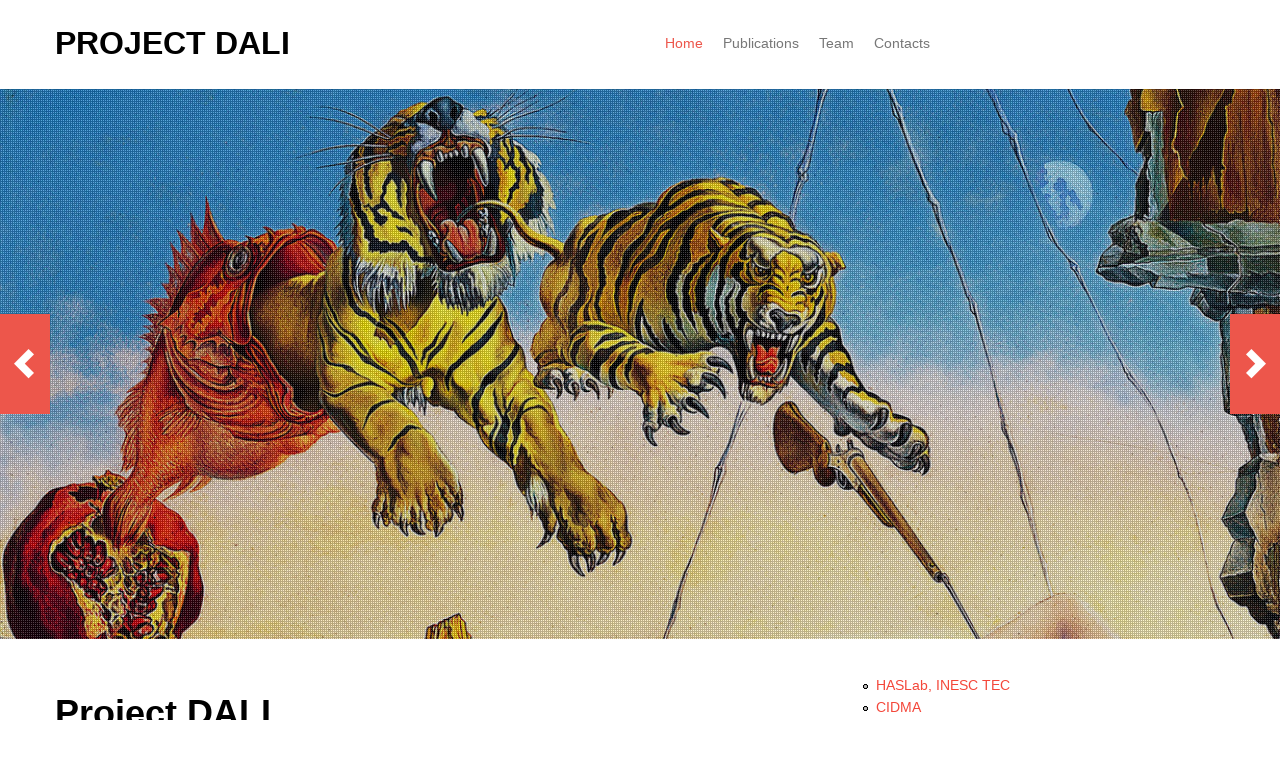

--- FILE ---
content_type: text/html; charset=UTF-8
request_url: https://dali.di.uminho.pt/
body_size: 14381
content:
<!DOCTYPE html>
<html lang="en" dir="ltr"
  xmlns:content="http://purl.org/rss/1.0/modules/content/"
  xmlns:dc="http://purl.org/dc/terms/"
  xmlns:foaf="http://xmlns.com/foaf/0.1/"
  xmlns:og="http://ogp.me/ns#"
  xmlns:rdfs="http://www.w3.org/2000/01/rdf-schema#"
  xmlns:sioc="http://rdfs.org/sioc/ns#"
  xmlns:sioct="http://rdfs.org/sioc/types#"
  xmlns:skos="http://www.w3.org/2004/02/skos/core#"
  xmlns:xsd="http://www.w3.org/2001/XMLSchema#">
<head>
<meta charset="utf-8" />
<meta name="Generator" content="Drupal 7 (http://drupal.org)" />
<link rel="canonical" href="home.html" />
<link rel="shortlink" href="node/1.html" />
<meta name="viewport" content="width=device-width, initial-scale=1, maximum-scale=1" />
<title>Project DALI | Project DALI</title>
<style type="text/css" media="all">
@import url("modules/system/system.base.css%3Fsfxxqj.css");
@import url("modules/system/system.menus.css%3Fsfxxqj.css");
@import url("modules/system/system.messages.css%3Fsfxxqj.css");
@import url("modules/system/system.theme.css%3Fsfxxqj.css");
</style>
<style type="text/css" media="all">
@import url("modules/comment/comment.css%3Fsfxxqj.css");
@import url("modules/field/theme/field.css%3Fsfxxqj.css");
@import url("modules/node/node.css%3Fsfxxqj.css");
@import url("modules/search/search.css%3Fsfxxqj.css");
@import url("modules/user/user.css%3Fsfxxqj.css");
</style>
<style type="text/css" media="all">
@import url("sites/all/themes/nexus/css/bootstrap.min.css%3Fsfxxqj.css");
@import url("sites/all/themes/nexus/css/flexslider.css%3Fsfxxqj.css");
@import url("sites/all/themes/nexus/style.css%3Fsfxxqj.css");
</style>
<script type="text/javascript" src="misc/jquery.js%3Fv=1.4.4"></script>
<script type="text/javascript" src="misc/jquery-extend-3.4.0.js%3Fv=1.4.4"></script>
<script type="text/javascript" src="misc/jquery-html-prefilter-3.5.0-backport.js%3Fv=1.4.4"></script>
<script type="text/javascript" src="misc/jquery.once.js%3Fv=1.2"></script>
<script type="text/javascript" src="misc/drupal.js%3Fsfxxqj"></script>
<script type="text/javascript" src="sites/all/themes/nexus/js/jquery.flexslider.js%3Fsfxxqj"></script>
<script type="text/javascript" src="sites/all/themes/nexus/js/slide.js%3Fsfxxqj"></script>
<script type="text/javascript" src="sites/all/modules/google_analytics/googleanalytics.js%3Fsfxxqj"></script>
<script type="text/javascript" src="sites/default/files/googleanalytics/js%3Fsfxxqj"></script>
<script type="text/javascript">
<!--//--><![CDATA[//><!--
window.dataLayer = window.dataLayer || [];function gtag(){dataLayer.push(arguments)};gtag("js", new Date());gtag("set", "developer_id.dMDhkMT", true);gtag("config", "UA-85284913-1", {"groups":"default","anonymize_ip":true});
//--><!]]>
</script>
<script type="text/javascript" src="sites/all/themes/nexus/js/bootstrap.min.js%3Fsfxxqj"></script>
<script type="text/javascript" src="sites/all/themes/nexus/js/superfish.js%3Fsfxxqj"></script>
<script type="text/javascript" src="sites/all/themes/nexus/js/mobilemenu.js%3Fsfxxqj"></script>
<script type="text/javascript" src="sites/all/themes/nexus/js/custom.js%3Fsfxxqj"></script>
<script type="text/javascript">
<!--//--><![CDATA[//><!--
jQuery.extend(Drupal.settings, {"basePath":"\/","pathPrefix":"","setHasJsCookie":0,"ajaxPageState":{"theme":"nexus","theme_token":"VR9yOHiqdRdSwfNmn6mxQvz8EP-mlnt9t6a5N72pGzM","js":{"misc\/jquery.js":1,"misc\/jquery-extend-3.4.0.js":1,"misc\/jquery-html-prefilter-3.5.0-backport.js":1,"misc\/jquery.once.js":1,"misc\/drupal.js":1,"sites\/all\/themes\/nexus\/js\/jquery.flexslider.js":1,"sites\/all\/themes\/nexus\/js\/slide.js":1,"sites\/all\/modules\/google_analytics\/googleanalytics.js":1,"https:\/\/dali.di.uminho.pt\/sites\/default\/files\/googleanalytics\/js?sfxxqj":1,"0":1,"sites\/all\/themes\/nexus\/js\/bootstrap.min.js":1,"sites\/all\/themes\/nexus\/js\/superfish.js":1,"sites\/all\/themes\/nexus\/js\/mobilemenu.js":1,"sites\/all\/themes\/nexus\/js\/custom.js":1},"css":{"modules\/system\/system.base.css":1,"modules\/system\/system.menus.css":1,"modules\/system\/system.messages.css":1,"modules\/system\/system.theme.css":1,"modules\/comment\/comment.css":1,"modules\/field\/theme\/field.css":1,"modules\/node\/node.css":1,"modules\/search\/search.css":1,"modules\/user\/user.css":1,"sites\/all\/themes\/nexus\/css\/bootstrap.min.css":1,"sites\/all\/themes\/nexus\/css\/flexslider.css":1,"sites\/all\/themes\/nexus\/style.css":1}},"googleanalytics":{"account":["UA-85284913-1"],"trackOutbound":1,"trackMailto":1,"trackDownload":1,"trackDownloadExtensions":"7z|aac|arc|arj|asf|asx|avi|bin|csv|doc(x|m)?|dot(x|m)?|exe|flv|gif|gz|gzip|hqx|jar|jpe?g|js|mp(2|3|4|e?g)|mov(ie)?|msi|msp|pdf|phps|png|ppt(x|m)?|pot(x|m)?|pps(x|m)?|ppam|sld(x|m)?|thmx|qtm?|ra(m|r)?|sea|sit|tar|tgz|torrent|txt|wav|wma|wmv|wpd|xls(x|m|b)?|xlt(x|m)|xlam|xml|z|zip"}});
//--><!]]>
</script>
<!--[if lt IE 9]><script src="/sites/all/themes/nexus/js/html5.js"></script><![endif]-->
</head>
<body class="html front not-logged-in one-sidebar sidebar-first page-node page-node- page-node-1 node-type-page">
    <div id="page">
  <header id="masthead" class="site-header container" role="banner">
    <div class="row">
      <div id="logo" class="site-branding col-sm-6">
                <h1 id="site-title">
          <a href="index.html" title="Home">Project DALI</a>
        </h1>
      </div>
      <div class="col-sm-6 mainmenu">
        <div class="mobilenavi"></div>
        <nav id="navigation" role="navigation">
          <div id="main-menu">
            <ul class="menu"><li class="first leaf"><a href="index.html" class="active">Home</a></li>
<li class="leaf"><a href="publications.html">Publications</a></li>
<li class="leaf"><a href="team.html">Team</a></li>
<li class="last leaf"><a href="contacts.html">Contacts</a></li>
</ul>          </div>
        </nav>
      </div>
    </div>
  </header>


        <div id="slidebox" class="flexslider">
    <ul class="slides">
      <li>
        <img src="sites/all/themes/nexus/images/slide-image-1.jpg"/>
              </li>
      <li>
        <img src="sites/all/themes/nexus/images/slide-image-2.jpg"/>
                  <div class="flex-caption">
            <h2>Team</h2>            <a class="frmore" href="team.html"> READ MORE </a>
          </div>
              </li>
      <li>
        <img src="sites/all/themes/nexus/images/slide-image-3.jpg"/>
                  <div class="flex-caption">
            <h2>Publications</h2>            <a class="frmore" href="publications.html"> READ MORE </a>
          </div>
              </li>
    </ul><!-- /slides -->
    <div class="doverlay"></div>
  </div>
    
  
  
    <div id="main-content">
    <div class="container"> 
      <div class="row">
                <div id="primary" class="content-area col-sm-8">
          <section id="content" role="main" class="clearfix">
                                                <div id="content-wrap">
                            <h1 class="page-title">Project DALI</h1>                                                                      <div class="region region-content">
  <div id="block-system-main" class="block block-system">

      
  <div class="content">
                        <span property="dc:title" content="Project DALI" class="rdf-meta element-hidden"></span><span property="sioc:num_replies" content="0" datatype="xsd:integer" class="rdf-meta element-hidden"></span>  
      
    
  <div class="content">
    <div class="field field-name-body field-type-text-with-summary field-label-hidden"><div class="field-items"><div class="field-item even" property="content:encoded"><h3>DaLí - Dynamic Logics for cyber-physical systems: towards contract based design</h3>
<hr /><h3><a href="http://workshop.dali.di.uminho.pt">2nd  DaLí workshop,  submissions deadline - June 14, 2019</a></h3>
<h4><a href="http://workshop2017.dali.di.uminho.pt">1st DaLí workshop </a></h4>
<h3>abstract</h3>
<p>
Contract-based design, a development paradigm orthogonal to a vast number of software development methods, provides a rigorous basis for compositional analysis, verification and refinement. Actually, its potential goes far beyond the obvious support to maintenance and documentation of complex systems. It also paves the way to their modularization in sets of components mutually constrained by contractual obligations, therefore setting the ground for property elicitation, validation, inference and synthesis.<br />
It is now consensual that system design can no longer rely on ad-hoc tweaking techniques. A rigorous discipline is crucial to boost productivity and enforce correctness. Our starting point is that such a discipline could build on the contract paradigm, although a generic, unified view of contracts is still missing. This is particularly evident in the emerging domain of Cyber Physical Systems (CPS) where the difficulty of rigorously model the interactions among heterogeneous components, and the physical and cyber sides remains a serious obstacle to their efficient realization.<br />
A recent survey, published in J. Sifakis Festschrift, recalls that “while in traditional embedded system design the physical system is regarded as given, the emphasis of CPS design is instead on managing dynamics, time, and concurrency by orchestrating networked, distribute computational resources together with the physical systems.” Dealing appropriately with their design requires languages amenable to mathematical analysis and verification, so that assessing system correctness is no longer left to simulation and prototyping.<br />
This project aims at contributing to the definition of a generic methodology for design, modelling and verification of CPS, resorting to contracts to build reliable abstractions of (discrete, continuous, mixed) components and enable hierarchical and compositional development .<br />
Such contracts will reflect the interaction of control software with physical environments, expose/constraint behaviour and functionality (which in CPS arises from interweaved loci of sensing, actuation, connectivity, computation, storage and energy), in a way that ensures (or at least, measures) predictability of behaviour and controlled use of resources. Actually, issues like unpredictability of external interactions and component availability, uncertainty in the information gathered, real time decisions on continuous behaviours, etc, entails the need for new variants of contracts and corresponding, underlying logics.<br />
At the center of such a methodology is a dynamic logic (DL). As logics of programs, DLs offer a classical framework to reason about contracts in precise way. Over time, building on the pioneer intuitions of Floyd-Hoare logic, they grew to an entire family of logics and became increasingly popular for assertional reasoning. Simultaneously, their object (i.e. the very notion of a program) evolved in unexpected ways. This leads to DLs tailored to specific programming paradigms and extended to new computing domains, either probabilistic, following the original work of D. Kozen, continuous, with A. Platzer differential logic, and, more recently, of a quantum nature, with A. Baltag and S.Smets.<br />
The contribution of DALÍ builds on the hypothesis that variants of DL can be generated through a systematic process, so that their models and proof theory (and, consequently, the corresponding tool support) can be characterised in a generic, parametric way, according to the specific requirements to be formalised. Differently from other approaches in the literature, ours is not to develop yet another DL (for CPS) but investigate a generic method to build DLs on-demand, i.e., parametric on the specific constraints of each application domain. Typical parameters will be a base logic for contracts’ specification (e.g. propositional, first order, probabilistic, etc.), and a specific algebraic structure to model the space of programs, as well as the corresponding domains of behaviours (e.g. Kleene algebras of probabilistic programs, continuous dynamics, energy consuming functions, etc.).<br />
Such a method will guide the development of parametric calculi and model-theoretical characterisations of broad classes of DLs, that can be further combined. A generic design-by-contract development methodology will emerge from this setting. Suitable tool support will require the incorporation of new, dynamic structures suitable to deal with more complex nonlinear differential equations.</p>
</div></div></div>  </div>

      <footer>
          </footer>
  
    </div>
  
</div> <!-- /.block -->
</div>
 <!-- /.region -->
            </div>
          </section>
        </div>
                  <aside id="sidebar" class="col-sm-4" role="complementary">
           <div class="region region-sidebar-first">
  <div id="block-system-user-menu" class="block block-system block-menu">

      
  <div class="content">
    <ul class="menu"><li class="first leaf"><a href="http://haslab.uminho.pt" title="">HASLab, INESC TEC</a></li>
<li class="leaf"><a href="http://cidma.mat.ua.pt/ma/home.php" title="">CIDMA</a></li>
<li class="leaf"><a href="https://www.uminho.pt/EN" title="">University of Minho</a></li>
<li class="last leaf"><a href="https://www.ua.pt/" title="">University of Aveiro</a></li>
</ul>  </div>
  
</div> <!-- /.block -->
</div>
 <!-- /.region -->
          </aside> 
              </div>
    </div>
  </div>

      <div id="footer-block">
      <div class="container">
        <div class="row">
          <div class="col-sm-12">
		<hr>
		 <p>This work is financed by the ERDF – European Regional Development Fund through the Operational Programme for Competitiveness and Internationalisation - COMPETE 2020 Programme and by National Funds through the Portuguese funding agency, FCT - Fundação para a Ciência e a Tecnologia, within project POCI-01-0145-FEDER-016692</p>
		<img src="sites/all/themes/nexus/images/FCT.jpg" width="800"/>
          </div>
        </div>
      </div>
    </div>
  
  
  <footer id="colophon" class="site-footer" role="contentinfo">
    <div class="container">
      <div class="row">
        <div class="fcred col-sm-12">
          Copyright &copy; 2024, <a href="index.html">Project DALI</a>. Theme by  <a href="http://www.devsaran.com" target="_blank">Devsaran</a>.
        </div>
      </div>
    </div>
  </div>
</div>
  </body>
</html>

--- FILE ---
content_type: text/plain; charset=UTF-8
request_url: https://dali.di.uminho.pt/sites/default/files/googleanalytics/js%3Fsfxxqj
body_size: 98072
content:

// Copyright 2012 Google Inc. All rights reserved.
(function(){

var data = {
"resource": {
  "version":"1",
  
  "macros":[],
  "tags":[],
  "predicates":[],
  "rules":[]
},
"runtime":[]





};


/*

 Copyright The Closure Library Authors.
 SPDX-License-Identifier: Apache-2.0
*/
var aa,ba=function(a){var b=0;return function(){return b<a.length?{done:!1,value:a[b++]}:{done:!0}}},da="function"==typeof Object.create?Object.create:function(a){var b=function(){};b.prototype=a;return new b},ea;if("function"==typeof Object.setPrototypeOf)ea=Object.setPrototypeOf;else{var ha;a:{var ia={a:!0},ja={};try{ja.__proto__=ia;ha=ja.a;break a}catch(a){}ha=!1}ea=ha?function(a,b){a.__proto__=b;if(a.__proto__!==b)throw new TypeError(a+" is not extensible");return a}:null}
var ka=ea,la=function(a,b){a.prototype=da(b.prototype);a.prototype.constructor=a;if(ka)ka(a,b);else for(var c in b)if("prototype"!=c)if(Object.defineProperties){var d=Object.getOwnPropertyDescriptor(b,c);d&&Object.defineProperty(a,c,d)}else a[c]=b[c];a.Vk=b.prototype},ma=this||self,na=function(a){return a};var oa=function(){},pa=function(a){return"function"===typeof a},h=function(a){return"string"===typeof a},qa=function(a){return"number"===typeof a&&!isNaN(a)},ra=Array.isArray,sa=function(a,b){if(a&&ra(a))for(var c=0;c<a.length;c++)if(a[c]&&b(a[c]))return a[c]},ta=function(a,b){if(!qa(a)||!qa(b)||a>b)a=0,b=2147483647;return Math.floor(Math.random()*(b-a+1)+a)},xa=function(a,b){for(var c=new ua,d=0;d<a.length;d++)c.set(a[d],!0);for(var e=0;e<b.length;e++)if(c.get(b[e]))return!0;return!1},l=function(a,
b){for(var c in a)Object.prototype.hasOwnProperty.call(a,c)&&b(c,a[c])},ya=function(a){return!!a&&("[object Arguments]"===Object.prototype.toString.call(a)||Object.prototype.hasOwnProperty.call(a,"callee"))},Aa=function(a){return Math.round(Number(a))||0},Ba=function(a){return"false"===String(a).toLowerCase()?!1:!!a},Ca=function(a){var b=[];if(ra(a))for(var c=0;c<a.length;c++)b.push(String(a[c]));return b},Da=function(a){return a?a.replace(/^\s+|\s+$/g,""):""},Ea=function(){return new Date(Date.now())},
Fa=function(){return Ea().getTime()},ua=function(){this.prefix="gtm.";this.values={}};ua.prototype.set=function(a,b){this.values[this.prefix+a]=b};ua.prototype.get=function(a){return this.values[this.prefix+a]};
var Ga=function(a,b,c){return a&&a.hasOwnProperty(b)?a[b]:c},Ha=function(a){var b=a;return function(){if(b){var c=b;b=void 0;try{c()}catch(d){}}}},Ia=function(a,b){for(var c in b)b.hasOwnProperty(c)&&(a[c]=b[c])},Ja=function(a){for(var b in a)if(a.hasOwnProperty(b))return!0;return!1},Ka=function(a,b){for(var c=[],d=0;d<a.length;d++)c.push(a[d]),c.push.apply(c,b[a[d]]||[]);return c},La=function(a,b){for(var c={},d=c,e=a.split("."),f=0;f<e.length-1;f++)d=d[e[f]]={};d[e[e.length-1]]=b;return c},Ma=/^\w{1,9}$/,
Oa=function(a,b){a=a||{};b=b||",";var c=[];l(a,function(d,e){Ma.test(d)&&e&&c.push(d)});return c.join(b)},Qa=function(a,b){function c(){++d===b&&(e(),e=null,c.done=!0)}var d=0,e=a;c.done=!1;return c};function Ra(){for(var a=Sa,b={},c=0;c<a.length;++c)b[a[c]]=c;return b}function Ta(){var a="ABCDEFGHIJKLMNOPQRSTUVWXYZ";a+=a.toLowerCase()+"0123456789-_";return a+"."}var Sa,Ua;function Va(a){Sa=Sa||Ta();Ua=Ua||Ra();for(var b=[],c=0;c<a.length;c+=3){var d=c+1<a.length,e=c+2<a.length,f=a.charCodeAt(c),g=d?a.charCodeAt(c+1):0,k=e?a.charCodeAt(c+2):0,m=f>>2,n=(f&3)<<4|g>>4,p=(g&15)<<2|k>>6,q=k&63;e||(q=64,d||(p=64));b.push(Sa[m],Sa[n],Sa[p],Sa[q])}return b.join("")}
function Wa(a){function b(m){for(;d<a.length;){var n=a.charAt(d++),p=Ua[n];if(null!=p)return p;if(!/^[\s\xa0]*$/.test(n))throw Error("Unknown base64 encoding at char: "+n);}return m}Sa=Sa||Ta();Ua=Ua||Ra();for(var c="",d=0;;){var e=b(-1),f=b(0),g=b(64),k=b(64);if(64===k&&-1===e)return c;c+=String.fromCharCode(e<<2|f>>4);64!=g&&(c+=String.fromCharCode(f<<4&240|g>>2),64!=k&&(c+=String.fromCharCode(g<<6&192|k)))}};var Xa={},Ya=function(a,b){Xa[a]=Xa[a]||[];Xa[a][b]=!0},Za=function(){delete Xa.GA4_EVENT},$a=function(a){var b=Xa[a];if(!b||0===b.length)return"";for(var c=[],d=0,e=0;e<b.length;e++)0===e%8&&0<e&&(c.push(String.fromCharCode(d)),d=0),b[e]&&(d|=1<<e%8);0<d&&c.push(String.fromCharCode(d));return Va(c.join("")).replace(/\.+$/,"")};var ab=Array.prototype.indexOf?function(a,b){return Array.prototype.indexOf.call(a,b,void 0)}:function(a,b){if("string"===typeof a)return"string"!==typeof b||1!=b.length?-1:a.indexOf(b,0);for(var c=0;c<a.length;c++)if(c in a&&a[c]===b)return c;return-1};var bb,cb=function(){if(void 0===bb){var a=null,b=ma.trustedTypes;if(b&&b.createPolicy){try{a=b.createPolicy("goog#html",{createHTML:na,createScript:na,createScriptURL:na})}catch(c){ma.console&&ma.console.error(c.message)}bb=a}else bb=a}return bb};var eb=function(a,b){this.h=b===db?a:""};eb.prototype.toString=function(){return this.h+""};var db={};var fb=/^(?:(?:https?|mailto|ftp):|[^:/?#]*(?:[/?#]|$))/i;var gb,hb;a:{for(var ib=["CLOSURE_FLAGS"],jb=ma,kb=0;kb<ib.length;kb++)if(jb=jb[ib[kb]],null==jb){hb=null;break a}hb=jb}var lb=hb&&hb[610401301];gb=null!=lb?lb:!1;function mb(){var a=ma.navigator;if(a){var b=a.userAgent;if(b)return b}return""}var nb,ob=ma.navigator;nb=ob?ob.userAgentData||null:null;function pb(a){return gb?nb?nb.brands.some(function(b){var c=b.brand;return c&&-1!=c.indexOf(a)}):!1:!1}function qb(a){return-1!=mb().indexOf(a)};function rb(){return gb?!!nb&&0<nb.brands.length:!1}function sb(){return rb()?!1:qb("Opera")}function tb(){return qb("Firefox")||qb("FxiOS")}function ub(){return rb()?pb("Chromium"):(qb("Chrome")||qb("CriOS"))&&!(rb()?0:qb("Edge"))||qb("Silk")};var vb={},wb=function(a,b){this.h=b===vb?a:""};wb.prototype.toString=function(){return this.h.toString()};/*

 SPDX-License-Identifier: Apache-2.0
*/
function xb(a,b){if(void 0!==a.tagName){if("script"===a.tagName.toLowerCase())throw Error("");if("style"===a.tagName.toLowerCase())throw Error("");}a.innerHTML=b instanceof wb&&b.constructor===wb?b.h:"type_error:SafeHtml"};function yb(a){var b=a=zb(a),c=cb(),d=c?c.createHTML(b):b;return new wb(d,vb)}function zb(a){return null===a?"null":void 0===a?"undefined":a};var z=window,D=document,Ab=navigator,Bb=D.currentScript&&D.currentScript.src,Cb=function(a,b){var c=z[a];z[a]=void 0===c?b:c;return z[a]},Db=function(a,b){b&&(a.addEventListener?a.onload=b:a.onreadystatechange=function(){a.readyState in{loaded:1,complete:1}&&(a.onreadystatechange=null,b())})},Eb={async:1,nonce:1,onerror:1,onload:1,src:1,type:1},Fb={onload:1,src:1,width:1,height:1,style:1};function Gb(a,b,c){b&&l(b,function(d,e){d=d.toLowerCase();c.hasOwnProperty(d)||a.setAttribute(d,e)})}
var Hb=function(a,b,c,d,e){var f=D.createElement("script");Gb(f,d,Eb);f.type="text/javascript";f.async=!0;var g,k=zb(a),m=cb(),n=m?m.createScriptURL(k):k;g=new eb(n,db);f.src=g instanceof eb&&g.constructor===eb?g.h:"type_error:TrustedResourceUrl";var p,q,t,u=null==(t=(q=(f.ownerDocument&&f.ownerDocument.defaultView||window).document).querySelector)?void 0:t.call(q,"script[nonce]");(p=u?u.nonce||u.getAttribute("nonce")||"":"")&&f.setAttribute("nonce",p);Db(f,b);c&&(f.onerror=c);if(e)e.appendChild(f);
else{var r=D.getElementsByTagName("script")[0]||D.body||D.head;r.parentNode.insertBefore(f,r)}return f},Ib=function(){if(Bb){var a=Bb.toLowerCase();if(0===a.indexOf("https://"))return 2;if(0===a.indexOf("http://"))return 3}return 1},Jb=function(a,b,c,d,e){var f;f=void 0===f?!0:f;var g=e,k=!1;g||(g=D.createElement("iframe"),k=!0);Gb(g,c,Fb);d&&l(d,function(n,p){g.dataset[n]=p});f&&(g.height="0",g.width="0",g.style.display="none",g.style.visibility="hidden");if(k){var m=D.body&&D.body.lastChild||D.body||
D.head;m.parentNode.insertBefore(g,m)}Db(g,b);void 0!==a&&(g.src=a);return g},Kb=function(a,b,c,d){var e=new Image(1,1);Gb(e,d,{});e.onload=function(){e.onload=null;b&&b()};e.onerror=function(){e.onerror=null;c&&c()};e.src=a},Lb=function(a,b,c,d){a.addEventListener?a.addEventListener(b,c,!!d):a.attachEvent&&a.attachEvent("on"+b,c)},Mb=function(a,b,c){a.removeEventListener?a.removeEventListener(b,c,!1):a.detachEvent&&a.detachEvent("on"+b,c)},F=function(a){z.setTimeout(a,0)},Nb=function(a,b){return a&&
b&&a.attributes&&a.attributes[b]?a.attributes[b].value:null},Ob=function(a){var b=a.innerText||a.textContent||"";b&&" "!=b&&(b=b.replace(/^[\s\xa0]+|[\s\xa0]+$/g,""));b&&(b=b.replace(/(\xa0+|\s{2,}|\n|\r\t)/g," "));return b},Pb=function(a){var b=D.createElement("div");xb(b,yb("A<div>"+a+"</div>"));b=b.lastChild;for(var c=[];b.firstChild;)c.push(b.removeChild(b.firstChild));return c},Qb=function(a,b,c){c=c||100;for(var d={},e=0;e<b.length;e++)d[b[e]]=!0;for(var f=a,g=0;f&&g<=c;g++){if(d[String(f.tagName).toLowerCase()])return f;
f=f.parentElement}return null},Rb=function(a){var b;try{b=Ab.sendBeacon&&Ab.sendBeacon(a)}catch(c){Ya("TAGGING",15)}b||Kb(a)},Sb=function(a,b){var c=a[b];c&&"string"===typeof c.animVal&&(c=c.animVal);return c},Tb=function(){var a=z.performance;if(a&&pa(a.now))return a.now()},Ub=function(){return z.performance||void 0};/*
 jQuery (c) 2005, 2012 jQuery Foundation, Inc. jquery.org/license. */
var Vb=/\[object (Boolean|Number|String|Function|Array|Date|RegExp)\]/,Wb=function(a){if(null==a)return String(a);var b=Vb.exec(Object.prototype.toString.call(Object(a)));return b?b[1].toLowerCase():"object"},Xb=function(a,b){return Object.prototype.hasOwnProperty.call(Object(a),b)},Yb=function(a){if(!a||"object"!=Wb(a)||a.nodeType||a==a.window)return!1;try{if(a.constructor&&!Xb(a,"constructor")&&!Xb(a.constructor.prototype,"isPrototypeOf"))return!1}catch(c){return!1}for(var b in a);return void 0===
b||Xb(a,b)},G=function(a,b){var c=b||("array"==Wb(a)?[]:{}),d;for(d in a)if(Xb(a,d)){var e=a[d];"array"==Wb(e)?("array"!=Wb(c[d])&&(c[d]=[]),c[d]=G(e,c[d])):Yb(e)?(Yb(c[d])||(c[d]={}),c[d]=G(e,c[d])):c[d]=e}return c};var Zb=function(a){if(void 0===a||ra(a)||Yb(a))return!0;switch(typeof a){case "boolean":case "number":case "string":case "function":return!0}return!1};var $b=function(){var a=function(b){return{toString:function(){return b}}};return{Uh:a("consent"),Pf:a("convert_case_to"),Qf:a("convert_false_to"),Rf:a("convert_null_to"),Sf:a("convert_true_to"),Tf:a("convert_undefined_to"),Fk:a("debug_mode_metadata"),Ma:a("function"),Ve:a("instance_name"),Li:a("live_only"),Mi:a("malware_disabled"),Ni:a("metadata"),Qi:a("original_activity_id"),Jk:a("original_vendor_template_id"),Ik:a("once_on_load"),Pi:a("once_per_event"),Ug:a("once_per_load"),Lk:a("priority_override"),
Mk:a("respected_consent_types"),Yg:a("setup_tags"),lb:a("tag_id"),eh:a("teardown_tags")}}();var vc;
var wc=[],xc=[],yc=[],zc=[],Ac=[],Bc={},Cc,Dc,Fc=function(){var a=Ec;Dc=Dc||a},Gc,Hc=function(a,b){var c=a["function"],d=b&&b.event;if(!c)throw Error("Error: No function name given for function call.");var e=Bc[c],f={},g;for(g in a)a.hasOwnProperty(g)&&0===g.indexOf("vtp_")&&(e&&d&&d.jh&&d.jh(a[g]),f[void 0!==e?g:g.substr(4)]=a[g]);e&&d&&d.ih&&(f.vtp_gtmCachedValues=d.ih);if(b){if(null==b.name){var k;a:{var m=b.index;if(null==m)k="";else{var n;switch(b.type){case 2:n=wc[m];break;case 1:n=zc[m];break;
default:k="";break a}var p=n&&n[$b.Ve];k=p?String(p):""}}b.name=k}e&&(f.vtp_gtmEntityIndex=b.index,f.vtp_gtmEntityName=b.name)}return void 0!==e?e(f):vc(c,f,b)},Jc=function(a,b,c){c=c||[];var d={},e;for(e in a)a.hasOwnProperty(e)&&(d[e]=Ic(a[e],b,c));return d},Ic=function(a,b,c){if(ra(a)){var d;switch(a[0]){case "function_id":return a[1];case "list":d=[];for(var e=1;e<a.length;e++)d.push(Ic(a[e],b,c));return d;case "macro":var f=a[1];if(c[f])return;var g=wc[f];if(!g||b.rf(g))return;c[f]=!0;var k=
String(g[$b.Ve]);try{var m=Jc(g,b,c);m.vtp_gtmEventId=b.id;b.priorityId&&(m.vtp_gtmPriorityId=b.priorityId);d=Hc(m,{event:b,index:f,type:2,name:k});Gc&&(d=Gc.fj(d,m))}catch(x){b.vh&&b.vh(x,Number(f),k),d=!1}c[f]=!1;return d;case "map":d={};for(var n=1;n<a.length;n+=2)d[Ic(a[n],b,c)]=Ic(a[n+1],b,c);return d;case "template":d=[];for(var p=!1,q=1;q<a.length;q++){var t=Ic(a[q],b,c);Dc&&(p=p||t===Dc.Od);d.push(t)}return Dc&&p?Dc.jj(d):d.join("");case "escape":d=Ic(a[1],b,c);if(Dc&&ra(a[1])&&"macro"===
a[1][0]&&Dc.Jj(a))return Dc.dk(d);d=String(d);for(var u=2;u<a.length;u++)ac[a[u]]&&(d=ac[a[u]](d));return d;case "tag":var r=a[1];if(!zc[r])throw Error("Unable to resolve tag reference "+r+".");return d={oh:a[2],index:r};case "zb":var v={arg0:a[2],arg1:a[3],ignore_case:a[5]};v["function"]=a[1];var w=Kc(v,b,c),y=!!a[4];return y||2!==w?y!==(1===w):null;default:throw Error("Attempting to expand unknown Value type: "+a[0]+".");}}return a},Kc=function(a,b,c){try{return Cc(Jc(a,b,c))}catch(d){JSON.stringify(a)}return 2};var Oc=function(a){function b(t){for(var u=0;u<t.length;u++)d[t[u]]=!0}for(var c=[],d=[],e=Lc(a),f=0;f<xc.length;f++){var g=xc[f],k=Mc(g,e);if(k){for(var m=g.add||[],n=0;n<m.length;n++)c[m[n]]=!0;b(g.block||[])}else null===k&&b(g.block||[]);}for(var p=[],q=0;q<zc.length;q++)c[q]&&!d[q]&&(p[q]=!0);return p},Mc=function(a,b){for(var c=a["if"]||[],d=0;d<c.length;d++){var e=b(c[d]);if(0===e)return!1;if(2===e)return null}for(var f=
a.unless||[],g=0;g<f.length;g++){var k=b(f[g]);if(2===k)return null;if(1===k)return!1}return!0},Lc=function(a){var b=[];return function(c){void 0===b[c]&&(b[c]=Kc(yc[c],a));return b[c]}};var Pc={fj:function(a,b){b[$b.Pf]&&"string"===typeof a&&(a=1==b[$b.Pf]?a.toLowerCase():a.toUpperCase());b.hasOwnProperty($b.Rf)&&null===a&&(a=b[$b.Rf]);b.hasOwnProperty($b.Tf)&&void 0===a&&(a=b[$b.Tf]);b.hasOwnProperty($b.Sf)&&!0===a&&(a=b[$b.Sf]);b.hasOwnProperty($b.Qf)&&!1===a&&(a=b[$b.Qf]);return a}};var ed=["matches","webkitMatchesSelector","mozMatchesSelector","msMatchesSelector","oMatchesSelector"];function fd(a,b){a=String(a);b=String(b);var c=a.length-b.length;return 0<=c&&a.indexOf(b,c)===c}var gd=new ua;function hd(a,b,c){var d=c?"i":void 0;try{var e=String(b)+d,f=gd.get(e);f||(f=new RegExp(b,d),gd.set(e,f));return f.test(a)}catch(g){return!1}};var sd=/^[1-9a-zA-Z_-][1-9a-c][1-9a-v]\d$/;function td(a,b){return"0123456789abcdefghijklmnopqrstuvwxyzABCDEFGHIJKLMNOPQRSTUVWXYZ-_"[a<<2|b]};var vd=function(a){return ud?D.querySelectorAll(a):null},wd=function(a,b){if(!ud)return null;if(Element.prototype.closest)try{return a.closest(b)}catch(e){return null}var c=Element.prototype.matches||Element.prototype.webkitMatchesSelector||Element.prototype.mozMatchesSelector||Element.prototype.msMatchesSelector||Element.prototype.oMatchesSelector,d=a;if(!D.documentElement.contains(d))return null;do{try{if(c.call(d,b))return d}catch(e){break}d=d.parentElement||d.parentNode}while(null!==d&&1===d.nodeType);
return null},xd=!1;if(D.querySelectorAll)try{var yd=D.querySelectorAll(":root");yd&&1==yd.length&&yd[0]==D.documentElement&&(xd=!0)}catch(a){}var ud=xd;var J=function(a){Ya("GTM",a)};var N={g:{H:"ad_storage",O:"analytics_storage",hd:"region",Kf:"consent_updated",Lf:"wait_for_update",Yh:"app_remove",Zh:"app_store_refund",ai:"app_store_subscription_cancel",bi:"app_store_subscription_convert",ci:"app_store_subscription_renew",Uf:"add_payment_info",Vf:"add_shipping_info",fc:"add_to_cart",hc:"remove_from_cart",Wf:"view_cart",Hb:"begin_checkout",ic:"select_item",qb:"view_item_list",Ib:"select_promotion",rb:"view_promotion",za:"purchase",jc:"refund",Aa:"view_item",Xf:"add_to_wishlist",
di:"first_open",ei:"first_visit",wa:"gtag.config",Ba:"gtag.get",fi:"in_app_purchase",kc:"page_view",gi:"session_start",te:"user_engagement",Jb:"gclid",ia:"ads_data_redaction",X:"allow_ad_personalization_signals",ue:"allow_custom_scripts",hi:"allow_display_features",kd:"allow_enhanced_conversions",sb:"allow_google_signals",xa:"allow_interest_groups",ld:"auid",ii:"auto_detection_enabled",tb:"aw_remarketing",ve:"aw_remarketing_only",md:"discount",nd:"aw_feed_country",od:"aw_feed_language",ba:"items",
pd:"aw_merchant_id",Yf:"aw_basket_type",qd:"campaign_content",rd:"campaign_id",sd:"campaign_medium",ud:"campaign_name",mc:"campaign",vd:"campaign_source",wd:"campaign_term",cb:"client_id",ji:"content_group",ki:"content_type",Ca:"conversion_cookie_prefix",nc:"conversion_id",oa:"conversion_linker",oc:"conversion_api",eb:"cookie_domain",Ia:"cookie_expires",fb:"cookie_flags",qc:"cookie_name",we:"cookie_path",Ra:"cookie_prefix",Kb:"cookie_update",sc:"country",la:"currency",xd:"customer_lifetime_value",
uc:"custom_map",li:"debug_mode",Z:"developer_id",mi:"disable_merchant_reported_purchases",ni:"dc_custom_params",oi:"dc_natural_search",xe:"dynamic_event_settings",ri:"affiliation",Zf:"checkout_option",ag:"checkout_step",si:"coupon",ye:"item_list_name",ze:"list_name",ui:"promotions",yd:"shipping",cg:"tax",zd:"engagement_time_msec",vc:"enhanced_client_id",wc:"enhanced_conversions",dg:"enhanced_conversions_automatic_settings",Ad:"estimated_delivery_date",Ae:"euid_logged_in_state",Lb:"event_callback",
Mb:"event_developer_id_string",eg:"event",Bd:"event_settings",Cd:"event_timeout",vi:"experiments",Be:"firebase_id",Dd:"first_party_collection",Ed:"_x_20",ub:"_x_19",fg:"fledge",gg:"flight_error_code",hg:"flight_error_message",ig:"gac_gclid",Fd:"gac_wbraid",jg:"gac_wbraid_multiple_conversions",Ce:"ga_restrict_domain",De:"ga_temp_client_id",kg:"gdpr_applies",lg:"geo_granularity",hb:"value_callback",Sa:"value_key",Gk:"google_ono",Ta:"google_signals",Gd:"google_tld",Hd:"groups",mg:"gsa_experiment_id",
ng:"iframe_state",Id:"ignore_referrer",Ee:"internal_traffic_results",Jd:"is_legacy_loaded",og:"is_passthrough",Ja:"language",Fe:"legacy_developer_id_string",qa:"linker",Ob:"accept_incoming",vb:"decorate_forms",N:"domains",Pb:"url_position",pg:"method",xc:"new_customer",qg:"non_interaction",wi:"optimize_id",rg:"page_hostname",yc:"page_path",Ka:"page_referrer",Qb:"page_title",sg:"passengers",ug:"phone_conversion_callback",xi:"phone_conversion_country_code",vg:"phone_conversion_css_class",yi:"phone_conversion_ids",
wg:"phone_conversion_number",xg:"phone_conversion_options",yg:"quantity",zc:"redact_device_info",Ge:"redact_enhanced_user_id",zi:"redact_ga_client_id",Ai:"redact_user_id",Kd:"referral_exclusion_definition",wb:"restricted_data_processing",Bi:"retoken",zg:"screen_name",xb:"screen_resolution",Ci:"search_term",Ea:"send_page_view",yb:"send_to",Ac:"session_duration",Ld:"session_engaged",He:"session_engaged_time",ib:"session_id",Md:"session_number",Bc:"delivery_postal_code",Bg:"temporary_client_id",Cg:"topmost_url",
Di:"tracking_id",Ie:"traffic_type",La:"transaction_id",ma:"transport_url",Dg:"trip_type",Cc:"update",jb:"url_passthrough",Je:"_user_agent_architecture",Ke:"_user_agent_bitness",Le:"_user_agent_full_version_list",Me:"_user_agent_mobile",Ne:"_user_agent_model",Oe:"_user_agent_platform",Pe:"_user_agent_platform_version",Qe:"_user_agent_wow64",na:"user_data",Eg:"user_data_auto_latency",Fg:"user_data_auto_meta",Gg:"user_data_auto_multi",Hg:"user_data_auto_selectors",Ig:"user_data_auto_status",Re:"user_data_mode",
Se:"user_data_settings",ra:"user_id",Fa:"user_properties",Jg:"us_privacy_string",ja:"value",Nd:"wbraid",Kg:"wbraid_multiple_conversions",Qg:"_host_name",Rg:"_in_page_command",Sg:"_is_passthrough_cid",Tg:"non_personalized_ads",Ic:"_sst_parameters",Qa:"conversion_label",Da:"page_location",Nb:"global_developer_id_string",Ag:"tc_privacy_string"}},Wd={},Xd=Object.freeze((Wd[N.g.X]=1,Wd[N.g.kd]=1,Wd[N.g.sb]=1,Wd[N.g.ba]=1,Wd[N.g.eb]=1,Wd[N.g.Ia]=1,Wd[N.g.fb]=1,Wd[N.g.qc]=1,Wd[N.g.we]=1,Wd[N.g.Ra]=1,Wd[N.g.Kb]=
1,Wd[N.g.uc]=1,Wd[N.g.Z]=1,Wd[N.g.xe]=1,Wd[N.g.Lb]=1,Wd[N.g.Bd]=1,Wd[N.g.Cd]=1,Wd[N.g.Dd]=1,Wd[N.g.Ce]=1,Wd[N.g.Ta]=1,Wd[N.g.Gd]=1,Wd[N.g.Hd]=1,Wd[N.g.Ee]=1,Wd[N.g.Jd]=1,Wd[N.g.qa]=1,Wd[N.g.Ge]=1,Wd[N.g.Kd]=1,Wd[N.g.wb]=1,Wd[N.g.Ea]=1,Wd[N.g.yb]=1,Wd[N.g.Ac]=1,Wd[N.g.He]=1,Wd[N.g.Bc]=1,Wd[N.g.ma]=1,Wd[N.g.Cc]=1,Wd[N.g.Se]=1,Wd[N.g.Fa]=1,Wd[N.g.Ic]=1,Wd));Object.freeze([N.g.Da,N.g.Ka,N.g.Qb,N.g.Ja,N.g.zg,N.g.ra,N.g.Be,N.g.ji]);
var Yd={},Zd=Object.freeze((Yd[N.g.Yh]=1,Yd[N.g.Zh]=1,Yd[N.g.ai]=1,Yd[N.g.bi]=1,Yd[N.g.ci]=1,Yd[N.g.di]=1,Yd[N.g.ei]=1,Yd[N.g.fi]=1,Yd[N.g.gi]=1,Yd[N.g.te]=1,Yd)),$d={},ae=Object.freeze(($d[N.g.Uf]=1,$d[N.g.Vf]=1,$d[N.g.fc]=1,$d[N.g.hc]=1,$d[N.g.Wf]=1,$d[N.g.Hb]=1,$d[N.g.ic]=1,$d[N.g.qb]=1,$d[N.g.Ib]=1,$d[N.g.rb]=1,$d[N.g.za]=1,$d[N.g.jc]=1,$d[N.g.Aa]=1,$d[N.g.Xf]=1,$d)),be=Object.freeze([N.g.X,N.g.sb,N.g.Kb]),ce=Object.freeze([].concat(be)),de=Object.freeze([N.g.Ia,N.g.Cd,N.g.Ac,N.g.He,N.g.zd]),
ee=Object.freeze([].concat(de)),fe={},ge=(fe[N.g.H]="1",fe[N.g.O]="2",fe),he={},ie=Object.freeze((he[N.g.X]=1,he[N.g.kd]=1,he[N.g.xa]=1,he[N.g.tb]=1,he[N.g.ve]=1,he[N.g.md]=1,he[N.g.nd]=1,he[N.g.od]=1,he[N.g.ba]=1,he[N.g.pd]=1,he[N.g.Ca]=1,he[N.g.oa]=1,he[N.g.eb]=1,he[N.g.Ia]=1,he[N.g.fb]=1,he[N.g.Ra]=1,he[N.g.la]=1,he[N.g.xd]=1,he[N.g.Z]=1,he[N.g.mi]=1,he[N.g.wc]=1,he[N.g.Ad]=1,he[N.g.Be]=1,he[N.g.Dd]=1,he[N.g.Jd]=1,he[N.g.Ja]=1,he[N.g.xc]=1,he[N.g.Da]=1,he[N.g.Ka]=1,he[N.g.ug]=1,he[N.g.vg]=1,he[N.g.wg]=
1,he[N.g.xg]=1,he[N.g.wb]=1,he[N.g.Ea]=1,he[N.g.yb]=1,he[N.g.Bc]=1,he[N.g.La]=1,he[N.g.ma]=1,he[N.g.Cc]=1,he[N.g.jb]=1,he[N.g.na]=1,he[N.g.ra]=1,he[N.g.ja]=1,he));Object.freeze(N.g);var je={},ke=z.google_tag_manager=z.google_tag_manager||{},le=Math.random();je.Ye="33f0";je.Hc=Number("0")||0;je.ca="dataLayer";je.Wh="ChAI8IjgoAYQjNXq8+3Hwd9ZEhkAk8oUoOQaYJh5orGdvJ3bELaHz/TA9LxpGgLqFA\x3d\x3d";var me={__cl:!0,__ecl:!0,__ehl:!0,__evl:!0,__fal:!0,__fil:!0,__fsl:!0,__hl:!0,__jel:!0,__lcl:!0,__sdl:!0,__tl:!0,__ytl:!0},ne={__paused:!0,__tg:!0},oe;for(oe in me)me.hasOwnProperty(oe)&&(ne[oe]=!0);var pe=Ba(""),qe,re=!1;re=!0;
qe=re;var se,te=!1;se=te;var ue,ve=!1;ue=ve;var we,xe=!1;we=xe;je.jd="www.googletagmanager.com";
var ye=""+je.jd+(qe?"/gtag/js":"/gtm.js"),ze=null,Ae=null,Be={},Ce={},De={},Ee=function(){var a=ke.sequence||1;ke.sequence=a+1;return a};je.Vh="";var Fe="";je.Sd=Fe;var Ge=new ua,He={},Ie={},Le={name:je.ca,set:function(a,b){G(La(a,b),He);Je()},get:function(a){return Ke(a,2)},reset:function(){Ge=new ua;He={};Je()}},Ke=function(a,b){return 2!=b?Ge.get(a):Me(a)},Me=function(a){var b,c=a.split(".");b=b||[];for(var d=He,e=0;e<c.length;e++){if(null===d)return!1;if(void 0===d)break;d=d[c[e]];if(-1!==b.indexOf(d))return}return d},Ne=function(a,b){Ie.hasOwnProperty(a)||(Ge.set(a,b),G(La(a,b),He),Je())},Je=function(a){l(Ie,function(b,c){Ge.set(b,c);G(La(b),He);G(La(b,
c),He);a&&delete Ie[b]})},Oe=function(a,b){var c,d=1!==(void 0===b?2:b)?Me(a):Ge.get(a);"array"===Wb(d)||"object"===Wb(d)?c=G(d):c=d;return c};var Pe=new function(a,b){this.h=a;this.defaultValue=void 0===b?!1:b}(1933);var Qe=function(a){Qe[" "](a);return a};Qe[" "]=function(){};var Se=function(){var a=Re,b="pf";if(a.pf&&a.hasOwnProperty(b))return a.pf;var c=new a;return a.pf=c};var Re=function(){var a={};this.h=function(){var b=Pe.h,c=Pe.defaultValue;return null!=a[b]?a[b]:c};this.m=function(){a[Pe.h]=!0}};var Ve=!1,We=!1,Xe=[];function Ye(){var a=Cb("google_tag_data",{});a.ics||(a.ics={entries:{},set:Ze,update:$e,declare:af,addListener:bf,notifyListeners:cf,active:!1,usedDeclare:!1,usedDefault:!1,usedUpdate:!1,accessedDefault:!1,accessedAny:!1,wasSetLate:!1});return a.ics}
function af(a,b,c,d,e){var f=Ye();f.active=!0;f.usedDeclare=!0;var g=f.entries,k=g[a]||{},m=k.region,n=c&&h(c)?c.toUpperCase():void 0;d=d.toUpperCase();e=e.toUpperCase();if(""===d||n===e||(n===d?m!==e:!n&&!m)){var p={region:n,declare:"granted"===b,initial:k.initial,update:k.update,quiet:k.quiet};if(""!==d||!1!==k.declare)g[a]=p}}
function Ze(a,b,c,d,e,f){var g=Ye();g.usedDefault||!g.accessedDefault&&!g.accessedAny||(g.wasSetLate=!0);g.active=!0;g.usedDefault=!0;Ya("TAGGING",19);if(void 0==b)Ya("TAGGING",18);else{var k=g.entries,m=k[a]||{},n=m.region,p=c&&h(c)?c.toUpperCase():void 0;d=d.toUpperCase();e=e.toUpperCase();if(""===d||p===e||(p===d?n!==e:!p&&!n)){var q=!!(f&&0<f&&void 0===m.update),t={region:p,initial:"granted"===b,declare:m.declare,update:m.update,quiet:q};if(""!==d||!1!==m.initial)k[a]=t;q&&z.setTimeout(function(){k[a]===
t&&t.quiet&&(t.quiet=!1,df(a),cf(),Ya("TAGGING",2))},f)}}}function $e(a,b){var c=Ye();c.usedDefault||c.usedUpdate||!c.accessedAny||(c.wasSetLate=!0);c.active=!0;c.usedUpdate=!0;if(void 0!=b){var d=ef(c,a),e=c.entries,f=e[a]=e[a]||{};f.update="granted"===b;var g=ef(c,a);f.quiet?(f.quiet=!1,df(a)):g!==d&&df(a)}}function bf(a,b){Xe.push({df:a,rj:b})}function df(a){for(var b=0;b<Xe.length;++b){var c=Xe[b];ra(c.df)&&-1!==c.df.indexOf(a)&&(c.Ah=!0)}}
function cf(a,b){for(var c=0;c<Xe.length;++c){var d=Xe[c];if(d.Ah){d.Ah=!1;try{d.rj({consentEventId:a,consentPriorityId:b})}catch(e){}}}}function ef(a,b){var c=a.entries[b]||{},d=c.update;if(void 0!==d)return d;d=c.initial;return void 0!==d?d:c.declare}
var ff=function(a){var b=Ye();b.accessedAny=!0;return ef(b,a)},gf=function(a){var b=Ye();b.accessedDefault=!0;return(b.entries[a]||{}).initial},hf=function(a){return(Ye().entries[a]||{}).declare},jf=function(a){var b=Ye();b.accessedAny=!0;return!(b.entries[a]||{}).quiet},kf=function(){if(!Se().h())return!1;var a=Ye();a.accessedAny=!0;return a.active},lf=function(){var a=Ye();a.accessedDefault=!0;return a.usedDefault},mf=function(){return Ye().usedDeclare},nf=function(a,b){Ye().addListener(a,b)},of=
function(a,b){Ye().notifyListeners(a,b)},pf=function(a,b){function c(){for(var e=0;e<b.length;e++)if(!jf(b[e]))return!0;return!1}if(c()){var d=!1;nf(b,function(e){d||c()||(d=!0,a(e))})}else a({})},qf=function(a,b){function c(){for(var f=[],g=0;g<d.length;g++){var k=d[g];!1===ff(k)||e[k]||(f.push(k),e[k]=!0)}return f}var d=h(b)?[b]:b,e={};c().length!==d.length&&nf(d,function(f){var g=c();0<g.length&&(f.df=g,a(f))})};var rf=/:[0-9]+$/,sf=/^\d+\.fls\.doubleclick\.net$/,tf=function(a,b,c){for(var d=a.split("&"),e=0;e<d.length;e++){var f=d[e].split("=");if(decodeURIComponent(f[0]).replace(/\+/g," ")===b){var g=f.slice(1).join("=");return c?g:decodeURIComponent(g).replace(/\+/g," ")}}},wf=function(a,b,c,d,e){b&&(b=String(b).toLowerCase());if("protocol"===b||"port"===b)a.protocol=uf(a.protocol)||uf(z.location.protocol);"port"===b?a.port=String(Number(a.hostname?a.port:z.location.port)||("http"===a.protocol?80:"https"===
a.protocol?443:"")):"host"===b&&(a.hostname=(a.hostname||z.location.hostname).replace(rf,"").toLowerCase());return vf(a,b,c,d,e)},vf=function(a,b,c,d,e){var f,g=uf(a.protocol);b&&(b=String(b).toLowerCase());switch(b){case "url_no_fragment":f=xf(a);break;case "protocol":f=g;break;case "host":f=a.hostname.replace(rf,"").toLowerCase();if(c){var k=/^www\d*\./.exec(f);k&&k[0]&&(f=f.substr(k[0].length))}break;case "port":f=String(Number(a.port)||("http"===g?80:"https"===g?443:""));break;case "path":a.pathname||
a.hostname||Ya("TAGGING",1);f="/"===a.pathname.substr(0,1)?a.pathname:"/"+a.pathname;var m=f.split("/");0<=(d||[]).indexOf(m[m.length-1])&&(m[m.length-1]="");f=m.join("/");break;case "query":f=a.search.replace("?","");e&&(f=tf(f,e));break;case "extension":var n=a.pathname.split(".");f=1<n.length?n[n.length-1]:"";f=f.split("/")[0];break;case "fragment":f=a.hash.replace("#","");break;default:f=a&&a.href}return f},uf=function(a){return a?a.replace(":","").toLowerCase():""},xf=function(a){var b="";if(a&&
a.href){var c=a.href.indexOf("#");b=0>c?a.href:a.href.substr(0,c)}return b},yf=function(a){var b=D.createElement("a");a&&(b.href=a);var c=b.pathname;"/"!==c[0]&&(a||Ya("TAGGING",1),c="/"+c);var d=b.hostname.replace(rf,"");return{href:b.href,protocol:b.protocol,host:b.host,hostname:d,pathname:c,search:b.search,hash:b.hash,port:b.port}},zf=function(a){function b(n){var p=n.split("=")[0];return 0>d.indexOf(p)?n:p+"=0"}function c(n){return n.split("&").map(b).filter(function(p){return void 0!==p}).join("&")}
var d="gclid dclid gbraid wbraid gclaw gcldc gclha gclgf gclgb _gl".split(" "),e=yf(a),f=a.split(/[?#]/)[0],g=e.search,k=e.hash;"?"===g[0]&&(g=g.substring(1));"#"===k[0]&&(k=k.substring(1));g=c(g);k=c(k);""!==g&&(g="?"+g);""!==k&&(k="#"+k);var m=""+f+g+k;"/"===m[m.length-1]&&(m=m.substring(0,m.length-1));return m},Af=function(a){var b=yf(z.location.href),c=wf(b,"host",!1);if(c&&c.match(sf)){var d=wf(b,"path").split(a+"=");if(1<d.length)return d[1].split(";")[0].split("?")[0]}};var Bf=function(a){var b=1,c,d,e;if(a)for(b=0,d=a.length-1;0<=d;d--)e=a.charCodeAt(d),b=(b<<6&268435455)+e+(e<<14),c=b&266338304,b=0!==c?b^c>>21:b;return b};var Cf=function(a,b,c){for(var d=[],e=b.split(";"),f=0;f<e.length;f++){var g=e[f].split("="),k=g[0].replace(/^\s*|\s*$/g,"");if(k&&k==a){var m=g.slice(1).join("=").replace(/^\s*|\s*$/g,"");m&&c&&(m=decodeURIComponent(m));d.push(m)}}return d};var Df=function(a,b){var c=function(){};c.prototype=a.prototype;var d=new c;a.apply(d,Array.prototype.slice.call(arguments,1));return d},Ef=function(a){var b=a;return function(){if(b){var c=b;b=null;c()}}};function Ff(a){return"null"!==a.origin};var If=function(a,b,c,d){return Gf(d)?Cf(a,String(b||Hf()),c):[]},Lf=function(a,b,c,d,e){if(Gf(e)){var f=Jf(a,d,e);if(1===f.length)return f[0].id;if(0!==f.length){f=Kf(f,function(g){return g.Xd},b);if(1===f.length)return f[0].id;f=Kf(f,function(g){return g.Vc},c);return f[0]?f[0].id:void 0}}};function Mf(a,b,c,d){var e=Hf(),f=window;Ff(f)&&(f.document.cookie=a);var g=Hf();return e!=g||void 0!=c&&0<=If(b,g,!1,d).indexOf(c)}
var Qf=function(a,b,c){function d(u,r,v){if(null==v)return delete g[r],u;g[r]=v;return u+"; "+r+"="+v}function e(u,r){if(null==r)return delete g[r],u;g[r]=!0;return u+"; "+r}if(!Gf(c.Wa))return 2;var f;void 0==b?f=a+"=deleted; expires="+(new Date(0)).toUTCString():(c.encode&&(b=encodeURIComponent(b)),b=Nf(b),f=a+"="+b);var g={};f=d(f,"path",c.path);var k;c.expires instanceof Date?k=c.expires.toUTCString():null!=c.expires&&(k=""+c.expires);f=d(f,"expires",k);f=d(f,"max-age",c.Sk);f=d(f,"samesite",
c.Tk);c.Uk&&(f=e(f,"secure"));var m=c.domain;if(m&&"auto"===m.toLowerCase()){for(var n=Of(),p=0;p<n.length;++p){var q="none"!==n[p]?n[p]:void 0,t=d(f,"domain",q);t=e(t,c.flags);if(!Pf(q,c.path)&&Mf(t,a,b,c.Wa))return 0}return 1}m&&"none"!==m.toLowerCase()&&(f=d(f,"domain",m));f=e(f,c.flags);return Pf(m,c.path)?1:Mf(f,a,b,c.Wa)?0:1},Rf=function(a,b,c){null==c.path&&(c.path="/");c.domain||(c.domain="auto");return Qf(a,b,c)};
function Kf(a,b,c){for(var d=[],e=[],f,g=0;g<a.length;g++){var k=a[g],m=b(k);m===c?d.push(k):void 0===f||m<f?(e=[k],f=m):m===f&&e.push(k)}return 0<d.length?d:e}function Jf(a,b,c){for(var d=[],e=If(a,void 0,void 0,c),f=0;f<e.length;f++){var g=e[f].split("."),k=g.shift();if(!b||-1!==b.indexOf(k)){var m=g.shift();m&&(m=m.split("-"),d.push({id:g.join("."),Xd:1*m[0]||1,Vc:1*m[1]||1}))}}return d}
var Nf=function(a){a&&1200<a.length&&(a=a.substring(0,1200));return a},Sf=/^(www\.)?google(\.com?)?(\.[a-z]{2})?$/,Tf=/(^|\.)doubleclick\.net$/i,Pf=function(a,b){return Tf.test(window.document.location.hostname)||"/"===b&&Sf.test(a)},Hf=function(){return Ff(window)?window.document.cookie:""},Of=function(){var a=[],b=window.document.location.hostname.split(".");if(4===b.length){var c=b[b.length-1];if(parseInt(c,10).toString()===c)return["none"]}for(var d=b.length-2;0<=d;d--)a.push(b.slice(d).join("."));
var e=window.document.location.hostname;Tf.test(e)||Sf.test(e)||a.push("none");return a},Gf=function(a){if(!Se().h()||!a||!kf())return!0;if(!jf(a))return!1;var b=ff(a);return null==b?!0:!!b};var Uf=function(a){var b=Math.round(2147483647*Math.random());return a?String(b^Bf(a)&2147483647):String(b)},Vf=function(a){return[Uf(a),Math.round(Fa()/1E3)].join(".")},Yf=function(a,b,c,d,e){var f=Wf(b);return Lf(a,f,Xf(c),d,e)},Zf=function(a,b,c,d){var e=""+Wf(c),f=Xf(d);1<f&&(e+="-"+f);return[b,e,a].join(".")},Wf=function(a){if(!a)return 1;a=0===a.indexOf(".")?a.substr(1):a;return a.split(".").length},Xf=function(a){if(!a||"/"===a)return 1;"/"!==a[0]&&(a="/"+a);"/"!==a[a.length-1]&&(a+="/");return a.split("/").length-
1};function $f(a,b,c,d){var e,f=Number(null!=a.ob?a.ob:void 0);0!==f&&(e=new Date((b||Fa())+1E3*(f||7776E3)));return{path:a.path,domain:a.domain,flags:a.flags,encode:!!c,expires:e,Wa:d}};var ag;var eg=function(){var a=bg,b=cg,c=dg(),d=function(g){a(g.target||g.srcElement||{})},e=function(g){b(g.target||g.srcElement||{})};if(!c.init){Lb(D,"mousedown",d);Lb(D,"keyup",d);Lb(D,"submit",e);var f=HTMLFormElement.prototype.submit;HTMLFormElement.prototype.submit=function(){b(this);f.call(this)};c.init=!0}},fg=function(a,b,c,d,e){var f={callback:a,domains:b,fragment:2===c,placement:c,forms:d,sameHost:e};dg().decorators.push(f)},gg=function(a,b,c){for(var d=dg().decorators,e={},f=0;f<d.length;++f){var g=
d[f],k;if(k=!c||g.forms)a:{var m=g.domains,n=a,p=!!g.sameHost;if(m&&(p||n!==D.location.hostname))for(var q=0;q<m.length;q++)if(m[q]instanceof RegExp){if(m[q].test(n)){k=!0;break a}}else if(0<=n.indexOf(m[q])||p&&0<=m[q].indexOf(n)){k=!0;break a}k=!1}if(k){var t=g.placement;void 0==t&&(t=g.fragment?2:1);t===b&&Ia(e,g.callback())}}return e};function dg(){var a=Cb("google_tag_data",{}),b=a.gl;b&&b.decorators||(b={decorators:[]},a.gl=b);return b};var hg=/(.*?)\*(.*?)\*(.*)/,ig=/^https?:\/\/([^\/]*?)\.?cdn\.ampproject\.org\/?(.*)/,jg=/^(?:www\.|m\.|amp\.)+/,kg=/([^?#]+)(\?[^#]*)?(#.*)?/;function lg(a){return new RegExp("(.*?)(^|&)"+a+"=([^&]*)&?(.*)")}var ng=function(a){var b=[],c;for(c in a)if(a.hasOwnProperty(c)){var d=a[c];void 0!==d&&d===d&&null!==d&&"[object Object]"!==d.toString()&&(b.push(c),b.push(Va(String(d))))}var e=b.join("*");return["1",mg(e),e].join("*")};
function mg(a,b){var c=[Ab.userAgent,(new Date).getTimezoneOffset(),Ab.userLanguage||Ab.language,Math.floor(Fa()/60/1E3)-(void 0===b?0:b),a].join("*"),d;if(!(d=ag)){for(var e=Array(256),f=0;256>f;f++){for(var g=f,k=0;8>k;k++)g=g&1?g>>>1^3988292384:g>>>1;e[f]=g}d=e}ag=d;for(var m=4294967295,n=0;n<c.length;n++)m=m>>>8^ag[(m^c.charCodeAt(n))&255];return((m^-1)>>>0).toString(36)}
function og(){return function(a){var b=yf(z.location.href),c=b.search.replace("?",""),d=tf(c,"_gl",!0)||"";a.query=pg(d)||{};var e=wf(b,"fragment").match(lg("_gl"));a.fragment=pg(e&&e[3]||"")||{}}}function qg(a,b){var c=lg(a).exec(b),d=b;if(c){var e=c[2],f=c[4];d=c[1];f&&(d=d+e+f)}return d}
var rg=function(a,b){b||(b="_gl");var c=kg.exec(a);if(!c)return"";var d=c[1],e=qg(b,(c[2]||"").slice(1)),f=qg(b,(c[3]||"").slice(1));e.length&&(e="?"+e);f.length&&(f="#"+f);return""+d+e+f},sg=function(a){var b=og(),c=dg();c.data||(c.data={query:{},fragment:{}},b(c.data));var d={},e=c.data;e&&(Ia(d,e.query),a&&Ia(d,e.fragment));return d},pg=function(a){try{var b=tg(a,3);if(void 0!==b){for(var c={},d=b?b.split("*"):[],e=0;e+1<d.length;e+=2){var f=d[e],g=Wa(d[e+1]);c[f]=g}Ya("TAGGING",6);return c}}catch(k){Ya("TAGGING",
8)}};function tg(a,b){if(a){var c;a:{for(var d=a,e=0;3>e;++e){var f=hg.exec(d);if(f){c=f;break a}d=decodeURIComponent(d)}c=void 0}var g=c;if(g&&"1"===g[1]){var k=g[3],m;a:{for(var n=g[2],p=0;p<b;++p)if(n===mg(k,p)){m=!0;break a}m=!1}if(m)return k;Ya("TAGGING",7)}}}
function ug(a,b,c,d){function e(p){p=qg(a,p);var q=p.charAt(p.length-1);p&&"&"!==q&&(p+="&");return p+n}d=void 0===d?!1:d;var f=kg.exec(c);if(!f)return"";var g=f[1],k=f[2]||"",m=f[3]||"",n=a+"="+b;d?m="#"+e(m.substring(1)):k="?"+e(k.substring(1));return""+g+k+m}
function vg(a,b){var c="FORM"===(a.tagName||"").toUpperCase(),d=gg(b,1,c),e=gg(b,2,c),f=gg(b,3,c);if(Ja(d)){var g=ng(d);c?wg("_gl",g,a):xg("_gl",g,a,!1)}if(!c&&Ja(e)){var k=ng(e);xg("_gl",k,a,!0)}for(var m in f)if(f.hasOwnProperty(m))a:{var n=m,p=f[m],q=a;if(q.tagName){if("a"===q.tagName.toLowerCase()){xg(n,p,q);break a}if("form"===q.tagName.toLowerCase()){wg(n,p,q);break a}}"string"==typeof q&&ug(n,p,q)}}
function xg(a,b,c,d){if(c.href){var e=ug(a,b,c.href,void 0===d?!1:d);fb.test(e)&&(c.href=e)}}
function wg(a,b,c){if(c&&c.action){var d=(c.method||"").toLowerCase();if("get"===d){for(var e=c.childNodes||[],f=!1,g=0;g<e.length;g++){var k=e[g];if(k.name===a){k.setAttribute("value",b);f=!0;break}}if(!f){var m=D.createElement("input");m.setAttribute("type","hidden");m.setAttribute("name",a);m.setAttribute("value",b);c.appendChild(m)}}else if("post"===d){var n=ug(a,b,c.action);fb.test(n)&&(c.action=n)}}}
function bg(a){try{var b;a:{for(var c=a,d=100;c&&0<d;){if(c.href&&c.nodeName.match(/^a(?:rea)?$/i)){b=c;break a}c=c.parentNode;d--}b=null}var e=b;if(e){var f=e.protocol;"http:"!==f&&"https:"!==f||vg(e,e.hostname)}}catch(g){}}function cg(a){try{if(a.action){var b=wf(yf(a.action),"host");vg(a,b)}}catch(c){}}
var yg=function(a,b,c,d){eg();fg(a,b,"fragment"===c?2:1,!!d,!1)},zg=function(a,b){eg();fg(a,[vf(z.location,"host",!0)],b,!0,!0)},Ag=function(){var a=D.location.hostname,b=ig.exec(D.referrer);if(!b)return!1;var c=b[2],d=b[1],e="";if(c){var f=c.split("/"),g=f[1];e="s"===g?decodeURIComponent(f[2]):decodeURIComponent(g)}else if(d){if(0===d.indexOf("xn--"))return!1;e=d.replace(/-/g,".").replace(/\.\./g,"-")}var k=a.replace(jg,""),m=e.replace(jg,""),n;if(!(n=k===m)){var p="."+m;n=k.substring(k.length-p.length,
k.length)===p}return n},Bg=function(a,b){return!1===a?!1:a||b||Ag()};var Cg={},Dg=function(a){return void 0==Cg[a]?!1:Cg[a]};var Eg=["1"],Fg={},Ng={},Sg=function(a,b){b=void 0===b?!0:b;var c=Og(a.prefix);if(!Fg[c])if(Pg(c,a.path,a.domain)){if(Dg("enable_auid_cross_domain")){var d=Ng[Og(a.prefix)];Qg(a,d?d.id:void 0,d?d.uf:void 0)}}else{if(Dg("enable_auid_fl_iframe")){var e=Af("auiddc");if(e){Ya("TAGGING",17);Fg[c]=e;return}}if(b){var f=Og(a.prefix),g=Vf();if(0===Rg(f,g,a)){var k=Cb("google_tag_data",{});k._gcl_au||(k._gcl_au=g)}Pg(c,a.path,a.domain)}}};
function Qg(a,b,c){var d=Og(a.prefix),e=Fg[d];if(e){var f=e.split(".");if(2===f.length){var g=Number(f[1])||0;if(g){var k=e;b&&(k=e+"."+b+"."+(c?c:Math.floor(Fa()/1E3)));Rg(d,k,a,1E3*g)}}}}function Rg(a,b,c,d){var e=Zf(b,"1",c.domain,c.path),f=$f(c,d);f.Wa="ad_storage";return Rf(a,e,f)}function Pg(a,b,c){var d=Yf(a,b,c,Eg,"ad_storage");if(!d)return!1;Tg(a,d);return!0}
function Tg(a,b){var c=b.split(".");5===c.length?(Fg[a]=c.slice(0,2).join("."),Ng[a]={id:c.slice(2,4).join("."),uf:Number(c[4])||0}):3===c.length?Ng[a]={id:c.slice(0,2).join("."),uf:Number(c[2])||0}:Fg[a]=b}function Og(a){return(a||"_gcl")+"_au"}function Ug(a){kf()||a();pf(function(){ff("ad_storage")&&a();qf(a,"ad_storage")},["ad_storage"])}
function Vg(a){var b=sg(!0),c=Og(a.prefix);Ug(function(){var d=b[c];if(d){Tg(c,d);var e=1E3*Number(Fg[c].split(".")[1]);if(e){Ya("TAGGING",16);var f=$f(a,e);f.Wa="ad_storage";var g=Zf(d,"1",a.domain,a.path);Rf(c,g,f)}}})}function Wg(a,b,c,d){d=d||{};var e=function(){var f=Og(d.prefix),g={},k=Yf(f,d.path,d.domain,Eg,"ad_storage");if(!k)return g;g[f]=k;return g};Ug(function(){yg(e,a,b,c)})};var P=[];P[7]=!0;P[9]=!0;P[27]=!0;
P[11]=!0;P[13]=!0;P[15]=!0;
P[16]=!0;P[25]=!0;
P[36]=!0;
P[38]=!0;P[40]=!0;P[41]=!0;
P[43]=!0;P[52]=!0;P[57]=!0;P[58]=!0;
P[60]=!0;P[61]=!0;
P[68]=!0;P[69]=!0;
P[72]=!0;
P[76]=!0;P[77]=!0;
P[79]=!0;P[83]=!0;
P[84]=!0;
P[88]=!0;P[89]=!0;var Q=function(a){return!!P[a]};var Yg=Xg();function Xg(){if(!Q(87))return{};try{return JSON.parse(Wa("eyIwIjoiUFQiLCIxIjoiUFQtMDMiLCIyIjpmYWxzZSwiMyI6Imdvb2dsZS5wdCIsIjQiOiJyZWdpb24xIiwiNSI6ZmFsc2V9"))}catch(a){return J(123),Ya("HEALTH",2),{}}}
var Zg={ij:"PT",jk:"PT-03",Fj:"false",sj:"region1"},$g=function(){var a;return Q(87)?null!=(a=Yg["0"])?a:"":Zg.ij},ah=function(){var a;return Q(87)?null!=(a=Yg["1"])?a:"":Zg.jk},bh=function(){var a="";return a},ch=function(){var a=!1;
return a};var dh,eh=!1,fh=function(a){if(!eh){eh=!0;dh=dh||{}}return dh[a]};var gh=function(){var a=z.screen;return{width:a?a.width:0,height:a?a.height:0}},hh=function(a){if(D.hidden)return!0;var b=a.getBoundingClientRect();if(b.top==b.bottom||b.left==b.right||!z.getComputedStyle)return!0;var c=z.getComputedStyle(a,null);if("hidden"===c.visibility)return!0;for(var d=a,e=c;d;){if("none"===e.display)return!0;var f=e.opacity,g=e.filter;if(g){var k=g.indexOf("opacity(");0<=k&&(g=g.substring(k+8,g.indexOf(")",k)),"%"==g.charAt(g.length-1)&&(g=g.substring(0,g.length-1)),f=Math.min(g,
f))}if(void 0!==f&&0>=f)return!0;(d=d.parentElement)&&(e=z.getComputedStyle(d,null))}return!1};function Nh(){}function Oh(){};function Ph(a){for(var b=[],c=0;c<Qh.length;c++){var d=a(Qh[c]);b[c]=!0===d?"1":!1===d?"0":"-"}return b.join("")}
var Qh=[N.g.H,N.g.O],Rh=function(a){for(var b=a[N.g.hd],c=Array.isArray(b)?b:[b],d={Zb:0};d.Zb<c.length;d={Zb:d.Zb},++d.Zb)l(a,function(e){return function(f,g){if(f!==N.g.hd){var k=c[e.Zb],m=$g(),n=ah();We=!0;Ve&&Ya("TAGGING",20);Ye().declare(f,g,k,m,n)}}}(d))},Sh=function(a){var b=a[N.g.hd];b&&J(40);var c=a[N.g.Lf];c&&J(41);for(var d=ra(b)?b:[b],e={ac:0};e.ac<d.length;e={ac:e.ac},++e.ac)l(a,function(f){return function(g,k){if(g!==N.g.hd&&g!==N.g.Lf){var m=d[f.ac],n=Number(c),p=$g(),q=ah();Ve=!0;
We&&Ya("TAGGING",20);Ye().set(g,k,m,p,q,n)}}}(e))},Th=function(a,b){l(a,function(c,d){Ve=!0;We&&Ya("TAGGING",20);Ye().update(c,d)});of(b.eventId,b.priorityId)},Uh=function(a){var b=ff(a);return void 0!=b?b:!0},Vh=function(){return"G1"+Ph(ff)},Wh=function(a,b){qf(a,b)},Xh=function(a,b){pf(a,b)};var Yh=function(){ke.dedupe_gclid||(ke.dedupe_gclid=""+Vf());return ke.dedupe_gclid};var Zh=function(){var a=!1;return a};var S={C:"",Pa:""},$h={yh:"",zh:""};S.We=Ba("");
var ai=function(){return $h.yh?$h.yh.split("|"):[S.C]},bi=function(){return $h.zh?$h.zh.split("|"):[]},ci=function(){this.container={};this.destination={};this.canonical={}},ei=function(){for(var a=di(),b=ai(),c=0;c<b.length;c++){var d=a.container[b[c]];!d||qa(d)?a.container[b[c]]={state:2}:d.state=2}for(var e=bi(),f=0;f<e.length;f++){var g=a.destination[e[f]];g&&0===g.state&&J(93);g?g.state=2:a.destination[e[f]]={state:2}}a.canonical[S.Pa]=2},fi=function(a){return!!di().container[a]},gi=function(){var a=
di().container,b;for(b in a)if(a.hasOwnProperty(b)){var c=a[b];if(qa(c)){if(1===c)return!0}else if(1===c.state)return!0}return!1},hi=function(){var a={};l(di().destination,function(b,c){0===c.state&&(a[b]=c)});return a};function di(){var a=ke.tidr;a||(a=new ci,ke.tidr=a);return a}var ii={UA:1,AW:2,DC:3,G:4,GF:5,GT:12,GTM:14,HA:6,MC:7},ji=function(a){var b=S.C.split("-")[0].toUpperCase(),c={};c.kj=S.C;c.nk=je.Hc;c.rk=je.Ye;c.Tj=S.We?2:1;qe?(c.ie=ii[b],c.ie||(c.ie=0)):c.ie=we?13:10;ue?c.wf=1:Zh()?c.wf=2:c.wf=3;var d;var e=c.ie,f=c.wf;void 0===e?d="":(f||(f=0),d=""+td(1,1)+"0123456789abcdefghijklmnopqrstuvwxyzABCDEFGHIJKLMNOPQRSTUVWXYZ-_"[e<<2|f]);var g=c.Nk,k=4+d+(g?""+td(2,1)+"0123456789abcdefghijklmnopqrstuvwxyzABCDEFGHIJKLMNOPQRSTUVWXYZ-_"[g]:""),m,n=c.rk;m=n&&sd.test(n)?
""+td(3,2)+n:"";var p,q=c.nk;p=q?""+td(4,1)+"0123456789abcdefghijklmnopqrstuvwxyzABCDEFGHIJKLMNOPQRSTUVWXYZ-_"[q]:"";var t;var u=c.kj;if(u&&a){var r=u.split("-"),v=r[0].toUpperCase();if("GTM"!==v&&"OPT"!==v)t="";else{var w=r[1];t=""+td(5,3)+"0123456789abcdefghijklmnopqrstuvwxyzABCDEFGHIJKLMNOPQRSTUVWXYZ-_"[1+w.length]+(c.Tj||0)+w}}else t="";return k+m+p+t};function ki(a,b){if(""===a)return b;var c=Number(a);return isNaN(c)?b:c};var li=function(a,b,c){a.addEventListener&&a.addEventListener(b,c,!1)};function mi(){return gb?!!nb&&!!nb.platform:!1}function ni(){return qb("iPhone")&&!qb("iPod")&&!qb("iPad")}function oi(){ni()||qb("iPad")||qb("iPod")};sb();rb()||qb("Trident")||qb("MSIE");qb("Edge");!qb("Gecko")||-1!=mb().toLowerCase().indexOf("webkit")&&!qb("Edge")||qb("Trident")||qb("MSIE")||qb("Edge");-1!=mb().toLowerCase().indexOf("webkit")&&!qb("Edge")&&qb("Mobile");mi()||qb("Macintosh");mi()||qb("Windows");(mi()?"Linux"===nb.platform:qb("Linux"))||mi()||qb("CrOS");var pi=ma.navigator||null;pi&&(pi.appVersion||"").indexOf("X11");mi()||qb("Android");ni();qb("iPad");qb("iPod");oi();mb().toLowerCase().indexOf("kaios");var qi=function(a,b,c,d){for(var e=b,f=c.length;0<=(e=a.indexOf(c,e))&&e<d;){var g=a.charCodeAt(e-1);if(38==g||63==g){var k=a.charCodeAt(e+f);if(!k||61==k||38==k||35==k)return e}e+=f+1}return-1},ri=/#|$/,si=function(a,b){var c=a.search(ri),d=qi(a,0,b,c);if(0>d)return null;var e=a.indexOf("&",d);if(0>e||e>c)e=c;d+=b.length+1;return decodeURIComponent(a.slice(d,-1!==e?e:0).replace(/\+/g," "))},ti=/[?&]($|#)/,ui=function(a,b,c){for(var d,e=a.search(ri),f=0,g,k=[];0<=(g=qi(a,f,b,e));)k.push(a.substring(f,
g)),f=Math.min(a.indexOf("&",g)+1||e,e);k.push(a.slice(f));d=k.join("").replace(ti,"$1");var m,n=null!=c?"="+encodeURIComponent(String(c)):"";var p=b+n;if(p){var q,t=d.indexOf("#");0>t&&(t=d.length);var u=d.indexOf("?"),r;0>u||u>t?(u=t,r=""):r=d.substring(u+1,t);q=[d.slice(0,u),r,d.slice(t)];var v=q[1];q[1]=p?v?v+"&"+p:p:v;m=q[0]+(q[1]?"?"+q[1]:"")+q[2]}else m=d;return m};var vi=function(a){try{var b;if(b=!!a&&null!=a.location.href)a:{try{Qe(a.foo);b=!0;break a}catch(c){}b=!1}return b}catch(c){return!1}},wi=function(a,b){if(a)for(var c in a)Object.prototype.hasOwnProperty.call(a,c)&&b(a[c],c,a)};function xi(){if(!D.head)return null;var a=yi("META");D.head.appendChild(a);a.httpEquiv="origin-trial";a.content='[base64]';return a}
var zi=function(){if(z.top==z)return 0;var a=z.location.ancestorOrigins;return a?a[a.length-1]==z.location.origin?1:2:vi(z.top)?1:2},yi=function(a,b){b=void 0===b?document:b;return b.createElement(String(a).toLowerCase())};function Ai(a,b,c,d){d=void 0===d?!1:d;a.google_image_requests||(a.google_image_requests=[]);var e=yi("IMG",a.document);if(c){var f=function(){if(c){var g=a.google_image_requests,k=ab(g,e);0<=k&&Array.prototype.splice.call(g,k,1)}e.removeEventListener&&e.removeEventListener("load",f,!1);e.removeEventListener&&e.removeEventListener("error",f,!1)};li(e,"load",f);li(e,"error",f)}d&&(e.attributionSrc="");e.src=b;a.google_image_requests.push(e)}
var Ci=function(a){var b;b=void 0===b?!1:b;var c="https://pagead2.googlesyndication.com/pagead/gen_204?id=tcfe";wi(a,function(d,e){d&&(c+="&"+e+"="+encodeURIComponent(d))});Bi(c,b)},Bi=function(a,b){var c=window,d;b=void 0===b?!1:b;d=void 0===d?!1:d;if(c.fetch){var e={keepalive:!0,credentials:"include",redirect:"follow",method:"get",mode:"no-cors"};d&&(e.mode="cors",e.headers={"Attribution-Reporting-Eligible":"event-source"});c.fetch(a,e)}else Ai(c,a,void 0===b?!1:b,void 0===d?!1:d)};var Di=function(){};var Ei=function(a){void 0!==a.addtlConsent&&"string"!==typeof a.addtlConsent&&(a.addtlConsent=void 0);void 0!==a.gdprApplies&&"boolean"!==typeof a.gdprApplies&&(a.gdprApplies=void 0);return void 0!==a.tcString&&"string"!==typeof a.tcString||void 0!==a.listenerId&&"number"!==typeof a.listenerId?2:a.cmpStatus&&"error"!==a.cmpStatus?0:3},Fi=function(a,b){b=void 0===b?{}:b;this.m=a;this.h=null;this.M={};this.pb=0;var c;this.V=null!=(c=b.Ak)?c:500;var d;this.I=null!=(d=b.Ok)?d:!1;this.B=null};la(Fi,Di);
Fi.prototype.addEventListener=function(a){var b=this,c={internalBlockOnErrors:this.I},d=Ef(function(){return a(c)}),e=0;-1!==this.V&&(e=setTimeout(function(){c.tcString="tcunavailable";c.internalErrorState=1;d()},this.V));var f=function(g,k){clearTimeout(e);g?(c=g,c.internalErrorState=Ei(c),c.internalBlockOnErrors=b.I,k&&0===c.internalErrorState||(c.tcString="tcunavailable",k||(c.internalErrorState=3))):(c.tcString="tcunavailable",c.internalErrorState=3);a(c)};try{Gi(this,"addEventListener",f)}catch(g){c.tcString=
"tcunavailable",c.internalErrorState=3,e&&(clearTimeout(e),e=0),d()}};Fi.prototype.removeEventListener=function(a){a&&a.listenerId&&Gi(this,"removeEventListener",null,a.listenerId)};
var Ii=function(a,b,c){var d;d=void 0===d?"755":d;var e;a:{if(a.publisher&&a.publisher.restrictions){var f=a.publisher.restrictions[b];if(void 0!==f){e=f[void 0===d?"755":d];break a}}e=void 0}var g=e;if(0===g)return!1;var k=c;2===c?(k=0,2===g&&(k=1)):3===c&&(k=1,1===g&&(k=0));var m;if(0===k)if(a.purpose&&a.vendor){var n=Hi(a.vendor.consents,void 0===d?"755":d);m=n&&"1"===b&&a.purposeOneTreatment&&"CH"===a.publisherCC?!0:n&&Hi(a.purpose.consents,b)}else m=!0;else m=1===k?a.purpose&&a.vendor?Hi(a.purpose.legitimateInterests,
b)&&Hi(a.vendor.legitimateInterests,void 0===d?"755":d):!0:!0;return m},Hi=function(a,b){return!(!a||!a[b])},Gi=function(a,b,c,d){c||(c=function(){});if("function"===typeof a.m.__tcfapi){var e=a.m.__tcfapi;e(b,2,c,d)}else if(Ji(a)){Ki(a);var f=++a.pb;a.M[f]=c;if(a.h){var g={};a.h.postMessage((g.__tcfapiCall={command:b,version:2,callId:f,parameter:d},g),"*")}}else c({},!1)},Ji=function(a){if(a.h)return a.h;var b;a:{for(var c=a.m,d=0;50>d;++d){var e;try{e=!(!c.frames||!c.frames.__tcfapiLocator)}catch(k){e=
!1}if(e){b=c;break a}var f;b:{try{var g=c.parent;if(g&&g!=c){f=g;break b}}catch(k){}f=null}if(!(c=f))break}b=null}a.h=b;return a.h},Ki=function(a){a.B||(a.B=function(b){try{var c;c=("string"===typeof b.data?JSON.parse(b.data):b.data).__tcfapiReturn;a.M[c.callId](c.returnValue,c.success)}catch(d){}},li(a.m,"message",a.B))},Li=function(a){if(!1===a.gdprApplies)return!0;void 0===a.internalErrorState&&(a.internalErrorState=Ei(a));return"error"===a.cmpStatus||0!==a.internalErrorState?a.internalBlockOnErrors?
(Ci({e:String(a.internalErrorState)}),!1):!0:"loaded"!==a.cmpStatus||"tcloaded"!==a.eventStatus&&"useractioncomplete"!==a.eventStatus?!1:!0};var Mi={1:0,3:0,4:0,7:3,9:3,10:3},Ni=ki('',500);function Oi(){var a=ke.tcf||{};return ke.tcf=a}
var Ui=function(){var a=Oi(),b=new Fi(z,{Ak:-1});Pi(b)&&Qi()&&J(124);if(!Qi()&&!a.active&&Pi(b)){a.active=!0;a.de={};Ri();a.tcString="tcunavailable";try{b.addEventListener(function(c){if(0!==c.internalErrorState)Si(a),Ti(a);else{var d;a.gdprApplies=c.gdprApplies;if(!1===c.gdprApplies){var e={},f;for(f in Mi)Mi.hasOwnProperty(f)&&(e[f]=!0);d=e;b.removeEventListener(c)}else if("tcloaded"===c.eventStatus||"useractioncomplete"===c.eventStatus||"cmpuishown"===c.eventStatus){var g={},k;for(k in Mi)if(Mi.hasOwnProperty(k))if("1"===
k){var m,n=c,p=!0;p=void 0===p?!1:p;m=Li(n)?!1===n.gdprApplies||"tcunavailable"===n.tcString||void 0===n.gdprApplies&&!p||"string"!==typeof n.tcString||!n.tcString.length?!0:Ii(n,"1",0):!1;g["1"]=m}else g[k]=Ii(c,k,Mi[k]);d=g}d&&(a.tcString=c.tcString||"tcempty",a.de=d,Ti(a))}})}catch(c){Si(a),Ti(a)}}};function Si(a){a.type="e";a.tcString="tcunavailable"}function Ri(){var a={},b=(a.ad_storage="denied",a.wait_for_update=Ni,a);Sh(b)}
function Pi(a){return"function"===typeof z.__tcfapi||"function"===typeof a.m.__tcfapi||null!=Ji(a)?!0:!1}var Qi=function(){return!0!==z.gtag_enable_tcf_support};function Ti(a){var b={},c=(b.ad_storage=a.de["1"]?"granted":"denied",b);Th(c,{eventId:0},{gdprApplies:a?a.gdprApplies:void 0,tcString:Vi()})}
var Vi=function(){var a=Oi();return a.active?a.tcString||"":""},Wi=function(){var a=Oi();return a.active&&void 0!==a.gdprApplies?a.gdprApplies?"1":"0":""},Xi=function(a){if(!Mi.hasOwnProperty(String(a)))return!0;var b=Oi();return b.active&&b.de?!!b.de[String(a)]:!0};var Yi=function(a){var b=String(a[$b.Ma]||"").replace(/_/g,"");0===b.indexOf("cvt")&&(b="cvt");return b},Zi=0<=z.location.search.indexOf("?gtm_latency=")||0<=z.location.search.indexOf("&gtm_latency=");var $i=["L","S","Y"],aj=["S","E"],bj={sampleRate:"0.005000",Rh:"",Qh:Number("5"),Ph:Number("")},cj;if(!(cj=Zi)){var dj=Math.random(),ej=bj.sampleRate;cj=dj<ej}
var fj=cj,gj="https://www.googletagmanager.com/a?id="+S.C+"&cv=1",hj={label:S.C+" Container",children:[{label:"Initialization",children:[]}]};function ij(){return[gj,"&v=3&t=t","&pid="+ta(),"&rv="+je.Ye].join("")}var jj=ij();function kj(){jj=ij()}var lj={},mj="",nj="",oj="",pj="",qj=[],rj="",sj={},tj=!1,uj={},vj={},wj={},xj="",yj=void 0,zj={},Aj={},Sj=void 0,Tj=5;0<bj.Qh&&(Tj=bj.Qh);
var Uj=function(a,b){for(var c=0,d=[],e=0;e<a;++e)d.push(0);return{Kj:function(){return c<a?!1:Fa()-d[c%a]<b},kk:function(){var f=c++%a;d[f]=Fa()}}}(Tj,1E3),Vj=1E3,Wj="";
function Xj(a){var b=yj;if(void 0===b)return"";var c=$a("GTM"),d=$a("TAGGING"),e=$a("HEALTH"),f=jj,g=lj[b]?"":"&es=1",k=zj[b],m=Yj(b),n=Zj(),p=mj,q=nj,t=xj,u=ak(a),r=oj,v=pj,w;return[f,g,k,m,c?"&u="+c:"",d?"&ut="+d:"",e?"&h="+e:"",n,p,q,t,u,r,v,w,rj?"&dl="+encodeURIComponent(rj):"",0<qj.length?"&tdp="+qj.join("."):"",je.Hc?
"&x="+je.Hc:"","&z=0"].join("")}function ck(){Sj&&(z.clearTimeout(Sj),Sj=void 0);if(void 0!==yj&&(!lj[yj]||mj||nj))if(Aj[yj]||Uj.Kj()||0>=Vj--)J(1),Aj[yj]=!0;else{Uj.kk();var a=Xj(!0);Kb(a);if(pj||rj&&0<qj.length){var b=a.replace("/a?","/td?");Kb(b)}lj[yj]=!0;rj=pj=oj=xj=nj=mj="";qj=[]}}function dk(){Sj||(Sj=z.setTimeout(ck,500))}function ek(a){return a.match(/^(gtm|gtag)\./)?encodeURIComponent(a):"*"}function fk(){2022<=Xj().length&&ck()}
function Zj(){return"&tc="+zc.filter(function(a){return a}).length}
var hk=function(a,b){if(fj&&!Aj[a]&&yj!==a){ck();yj=a;oj=mj="";zj[a]="&e="+ek(b)+"&eid="+a;dk();}},ik=function(a,b,c,d){if(fj&&b){var e=Yi(b),f=c+e;if(!Aj[a]){a!==yj&&(ck(),yj=a);mj=mj?mj+"."+f:"&tr="+f;var g=b["function"];if(!g)throw Error("Error: No function name given for function call.");var k=(Bc[g]?"1":"2")+e;oj=oj?oj+"."+k:"&ti="+k;dk();fk()}}},jk=function(a,b,c){if(fj&&a&&a[$b.lb]){var d=b+"."+a[$b.lb];
wj[d]=c;"html"==Yi(a)&&Wj==d&&(mj+=":"+Math.floor(c))}};
function ak(a){}
function Yj(a){}
var qk=function(a,b,c){if(fj&&void 0!==a&&!Aj[a]){a!==yj&&(ck(),yj=a);var d=c+b;nj=nj?nj+"."+d:"&epr="+d;dk();fk()}},rk=function(a,b,c){},bk=void 0;tb();ni()||qb("iPod");qb("iPad");!qb("Android")||ub()||tb()||sb()||qb("Silk");ub();!qb("Safari")||ub()||(rb()?0:qb("Coast"))||sb()||(rb()?0:qb("Edge"))||(rb()?pb("Microsoft Edge"):qb("Edg/"))||(rb()?pb("Opera"):qb("OPR"))||tb()||qb("Silk")||qb("Android")||oi();var sk={},tk=null,uk=function(a){for(var b=[],c=0,d=0;d<a.length;d++){var e=a.charCodeAt(d);255<e&&(b[c++]=e&255,e>>=8);b[c++]=e}var f=4;void 0===f&&(f=0);if(!tk){tk={};for(var g="ABCDEFGHIJKLMNOPQRSTUVWXYZabcdefghijklmnopqrstuvwxyz0123456789".split(""),k=["+/=","+/","-_=","-_.","-_"],m=0;5>m;m++){var n=g.concat(k[m].split(""));sk[m]=n;for(var p=0;p<n.length;p++){var q=n[p];void 0===tk[q]&&(tk[q]=p)}}}for(var t=sk[f],u=Array(Math.floor(b.length/3)),r=t[64]||"",v=0,w=0;v<b.length-2;v+=3){var y=b[v],
x=b[v+1],B=b[v+2],A=t[y>>2],C=t[(y&3)<<4|x>>4],H=t[(x&15)<<2|B>>6],I=t[B&63];u[w++]=""+A+C+H+I}var E=0,K=r;switch(b.length-v){case 2:E=b[v+1],K=t[(E&15)<<2]||r;case 1:var M=b[v];u[w]=""+t[M>>2]+t[(M&3)<<4|E>>4]+K+r}return u.join("")};var vk="platform platformVersion architecture model uaFullVersion bitness fullVersionList wow64".split(" ");function wk(){var a;return null!=(a=z.google_tag_data)?a:z.google_tag_data={}}function xk(){var a=z.google_tag_data,b;if(null!=a&&a.uach){var c=a.uach,d=Object.assign({},c);c.fullVersionList&&(d.fullVersionList=c.fullVersionList.slice(0));b=d}else b=null;return b}function yk(){var a,b;return null!=(b=null==(a=z.google_tag_data)?void 0:a.uach_promise)?b:null}
function zk(){var a,b;return"function"===typeof(null==(a=z.navigator)?void 0:null==(b=a.userAgentData)?void 0:b.getHighEntropyValues)}function Ak(){if(!zk())return null;var a=wk();if(a.uach_promise)return a.uach_promise;var b=z.navigator.userAgentData.getHighEntropyValues(vk).then(function(c){null!=a.uach||(a.uach=c);return c});return a.uach_promise=b};var Gk=function(a){for(var b=[],c=D.cookie.split(";"),d=new RegExp("^\\s*"+(a||"_gac")+"_(UA-\\d+-\\d+)=\\s*(.+?)\\s*$"),e=0;e<c.length;e++){var f=c[e].match(d);f&&b.push({Hf:f[1],value:f[2],timestamp:Number(f[2].split(".")[1])||0})}b.sort(function(g,k){return k.timestamp-g.timestamp});return b};
function Hk(a,b){var c=Gk(a),d={};if(!c||!c.length)return d;for(var e=0;e<c.length;e++){var f=c[e].value.split(".");if(!("1"!==f[0]||b&&3>f.length||!b&&3!==f.length)&&Number(f[1])){d[c[e].Hf]||(d[c[e].Hf]=[]);var g={version:f[0],timestamp:1E3*Number(f[1]),aa:f[2]};b&&3<f.length&&(g.labels=f.slice(3));d[c[e].Hf].push(g)}}return d};var Ik=/^\w+$/,Jk=/^[\w-]+$/,Kk={aw:"_aw",dc:"_dc",gf:"_gf",ha:"_ha",gp:"_gp",gb:"_gb"},Lk=function(){if(!Se().h()||!kf())return!0;var a=ff("ad_storage");return null==a?!0:!!a},Mk=function(a,b){jf("ad_storage")?Lk()?a():qf(a,"ad_storage"):b?Ya("TAGGING",3):pf(function(){Mk(a,!0)},["ad_storage"])},Ok=function(a){return Nk(a).map(function(b){return b.aa})},Nk=function(a){var b=[];if(!Ff(z)||!D.cookie)return b;var c=If(a,D.cookie,void 0,"ad_storage");if(!c||0==c.length)return b;for(var d={},e=0;e<c.length;d=
{cd:d.cd},e++){var f=Pk(c[e]);if(null!=f){var g=f,k=g.version;d.cd=g.aa;var m=g.timestamp,n=g.labels,p=sa(b,function(q){return function(t){return t.aa===q.cd}}(d));p?(p.timestamp=Math.max(p.timestamp,m),p.labels=Qk(p.labels,n||[])):b.push({version:k,aa:d.cd,timestamp:m,labels:n})}}b.sort(function(q,t){return t.timestamp-q.timestamp});return Rk(b)};function Qk(a,b){for(var c={},d=[],e=0;e<a.length;e++)c[a[e]]=!0,d.push(a[e]);for(var f=0;f<b.length;f++)c[b[f]]||d.push(b[f]);return d}
function Sk(a){return a&&"string"==typeof a&&a.match(Ik)?a:"_gcl"}
var Uk=function(){var a=yf(z.location.href),b=wf(a,"query",!1,void 0,"gclid"),c=wf(a,"query",!1,void 0,"gclsrc"),d=wf(a,"query",!1,void 0,"wbraid"),e=wf(a,"query",!1,void 0,"dclid");if(!b||!c||!d){var f=a.hash.replace("#","");b=b||tf(f,"gclid");c=c||tf(f,"gclsrc");d=d||tf(f,"wbraid")}return Tk(b,c,e,d)},Tk=function(a,b,c,d){var e={},f=function(g,k){e[k]||(e[k]=[]);e[k].push(g)};e.gclid=a;e.gclsrc=b;e.dclid=c;void 0!==d&&Jk.test(d)&&(e.gbraid=d,f(d,"gb"));if(void 0!==a&&a.match(Jk))switch(b){case void 0:f(a,
"aw");break;case "aw.ds":f(a,"aw");f(a,"dc");break;case "ds":f(a,"dc");break;case "3p.ds":f(a,"dc");break;case "gf":f(a,"gf");break;case "ha":f(a,"ha")}c&&f(c,"dc");return e},Wk=function(a){var b=Uk();Mk(function(){Vk(b,!1,a)})};
function Vk(a,b,c,d,e){function f(w,y){var x=Xk(w,g);x&&(Rf(x,y,k),m=!0)}c=c||{};e=e||[];var g=Sk(c.prefix);d=d||Fa();var k=$f(c,d,!0);k.Wa="ad_storage";var m=!1,n=Math.round(d/1E3),p=function(w){var y=["GCL",n,w];0<e.length&&y.push(e.join("."));return y.join(".")};a.aw&&f("aw",p(a.aw[0]));a.dc&&f("dc",p(a.dc[0]));a.gf&&f("gf",p(a.gf[0]));a.ha&&f("ha",p(a.ha[0]));a.gp&&f("gp",p(a.gp[0]));if(!m&&a.gb){var q=a.gb[0],t=Xk("gb",g),u=!1;if(!b)for(var r=Nk(t),v=0;v<r.length;v++)r[v].aa===q&&r[v].labels&&
0<r[v].labels.length&&(u=!0);u||f("gb",p(q))}}
var Zk=function(a,b){var c=sg(!0);Mk(function(){for(var d=Sk(b.prefix),e=0;e<a.length;++e){var f=a[e];if(void 0!==Kk[f]){var g=Xk(f,d),k=c[g];if(k){var m=Math.min(Yk(k),Fa()),n;b:{var p=m;if(Ff(z))for(var q=If(g,D.cookie,void 0,"ad_storage"),t=0;t<q.length;++t)if(Yk(q[t])>p){n=!0;break b}n=!1}if(!n){var u=$f(b,m,!0);u.Wa="ad_storage";Rf(g,k,u)}}}}Vk(Tk(c.gclid,c.gclsrc),!1,b)})},Xk=function(a,b){var c=Kk[a];if(void 0!==c)return b+c},Yk=function(a){return 0!==$k(a.split(".")).length?1E3*(Number(a.split(".")[1])||
0):0};function Pk(a){var b=$k(a.split("."));return 0===b.length?null:{version:b[0],aa:b[2],timestamp:1E3*(Number(b[1])||0),labels:b.slice(3)}}function $k(a){return 3>a.length||"GCL"!==a[0]&&"1"!==a[0]||!/^\d+$/.test(a[1])||!Jk.test(a[2])?[]:a}
var al=function(a,b,c,d,e){if(ra(b)&&Ff(z)){var f=Sk(e),g=function(){for(var k={},m=0;m<a.length;++m){var n=Xk(a[m],f);if(n){var p=If(n,D.cookie,void 0,"ad_storage");p.length&&(k[n]=p.sort()[p.length-1])}}return k};Mk(function(){yg(g,b,c,d)})}},Rk=function(a){return a.filter(function(b){return Jk.test(b.aa)})},bl=function(a,b){if(Ff(z)){for(var c=Sk(b.prefix),d={},e=0;e<a.length;e++)Kk[a[e]]&&(d[a[e]]=Kk[a[e]]);Mk(function(){l(d,function(f,g){var k=If(c+g,D.cookie,void 0,"ad_storage");k.sort(function(u,
r){return Yk(r)-Yk(u)});if(k.length){var m=k[0],n=Yk(m),p=0!==$k(m.split(".")).length?m.split(".").slice(3):[],q={},t;t=0!==$k(m.split(".")).length?m.split(".")[2]:void 0;q[f]=[t];Vk(q,!0,b,n,p)}})})}};function cl(a,b){for(var c=0;c<b.length;++c)if(a[b[c]])return!0;return!1}
var dl=function(a){function b(e,f,g){g&&(e[f]=g)}if(kf()){var c=Uk();if(cl(c,a)){var d={};b(d,"gclid",c.gclid);b(d,"dclid",c.dclid);b(d,"gclsrc",c.gclsrc);b(d,"wbraid",c.gbraid);zg(function(){return d},3);zg(function(){var e={};return e._up="1",e},1)}}},el=function(a,b,c,d){var e=[];c=c||{};if(!Lk())return e;var f=Nk(a);if(!f.length)return e;for(var g=0;g<f.length;g++)-1===(f[g].labels||[]).indexOf(b)?e.push(0):e.push(1);if(d)return e;if(1!==e[0]){var k=f[0],m=f[0].timestamp,n=[k.version,Math.round(m/
1E3),k.aa].concat(k.labels||[],[b]).join("."),p=$f(c,m,!0);p.Wa="ad_storage";Rf(a,n,p)}return e};function fl(a,b){var c=Sk(b),d=Xk(a,c);if(!d)return 0;for(var e=Nk(d),f=0,g=0;g<e.length;g++)f=Math.max(f,e[g].timestamp);return f}function gl(a){var b=0,c;for(c in a)for(var d=a[c],e=0;e<d.length;e++)b=Math.max(b,Number(d[e].timestamp));return b}var hl=function(a){var b=Math.max(fl("aw",a),gl(Lk()?Hk():{}));return Math.max(fl("gb",a),gl(Lk()?Hk("_gac_gb",!0):{}))>b};var ml=/[A-Z]+/,nl=/\s/,ol=function(a){if(h(a)){a=Da(a);var b=a.indexOf("-");if(!(0>b)){var c=a.substring(0,b);if(ml.test(c)){for(var d=a.substring(b+1).split("/"),e=0;e<d.length;e++)if(!d[e]||nl.test(d[e])&&("AW"!==c||1!==e))return;return{id:a,prefix:c,T:c+"-"+d[0],K:d}}}}},ql=function(a){for(var b={},c=0;c<a.length;++c){var d=ol(a[c]);d&&(b[d.id]=d)}pl(b);var e=[];l(b,function(f,g){e.push(g)});return e};
function pl(a){var b=[],c;for(c in a)if(a.hasOwnProperty(c)){var d=a[c];"AW"===d.prefix&&d.K[1]&&b.push(d.T)}for(var e=0;e<b.length;++e)delete a[b[e]]};var rl=function(a,b,c,d){var e=Ib(),f;if(1===e)a:{var g=ye;g=g.toLowerCase();for(var k="https://"+g,m="http://"+g,n=1,p=D.getElementsByTagName("script"),q=0;q<p.length&&100>q;q++){var t=p[q].src;if(t){t=t.toLowerCase();if(0===t.indexOf(m)){f=3;break a}1===n&&0===t.indexOf(k)&&(n=2)}}f=n}else f=e;return(2===f||d||"http:"!=z.location.protocol?a:b)+c};var Dl=function(a,b,c){this.target=a;this.eventName=b;this.h=c;this.m={};this.metadata=G(c.eventMetadata||{});this.J=!1};Dl.prototype.copyToHitData=function(a,b){var c=R(this.h,a);void 0!==c?this.m[a]=c:void 0!==b&&(this.m[a]=b)};var El=function(a,b,c){var d=fh(a.target.T);return d&&d.hasOwnProperty(b)?d[b]:c};function Fl(a){return{getDestinationId:function(){return a.target.T},getEventName:function(){return a.eventName},setEventName:function(b){a.eventName=b},getHitData:function(b){return a.m[b]},setHitData:function(b,c){a.m[b]=c},setHitDataIfNotDefined:function(b,c){void 0===a.m[b]&&(a.m[b]=c)},copyToHitData:function(b,c){a.copyToHitData(b,c)},getMetadata:function(b){return a.metadata[b]},setMetadata:function(b,c){a.metadata[b]=c},abort:function(){a.J=!0},getFromEventContext:function(b){return R(a.h,
b)},Rk:function(){return a},getHitKeys:function(){return Object.keys(a.m)}}};var Zl=function(a,b,c,d,e,f,g,k,m,n,p,q){this.eventId=a;this.priorityId=b;this.h=c;this.M=d;this.m=e;this.I=f;this.V=g;this.B=k;this.eventMetadata=m;this.R=n;this.P=p;this.F=q},R=function(a,b,c){if(void 0!==a.h[b])return a.h[b];if(void 0!==a.M[b])return a.M[b];if(void 0!==a.m[b])return a.m[b];fj&&$l(a,a.I[b],a.V[b])&&(J(71),J(79));return void 0!==a.I[b]?a.I[b]:void 0!==a.B[b]?a.B[b]:c},am=function(a){function b(g){for(var k=Object.keys(g),m=0;m<k.length;++m)c[k[m]]=1}var c={};b(a.h);b(a.M);b(a.m);
b(a.I);if(fj)for(var d=Object.keys(a.V),e=0;e<d.length;e++){var f=d[e];if("event"!==f&&"gtm"!==f&&"tagTypeBlacklist"!==f&&!c.hasOwnProperty(f)){J(71);J(80);break}}return Object.keys(c)},bm=function(a,b,c){function d(m){Yb(m)&&l(m,function(n,p){f=!0;e[n]=p})}var e={},f=!1;c&&1!==c||(d(a.B[b]),d(a.I[b]),d(a.m[b]),d(a.M[b]));c&&2!==c||d(a.h[b]);if(fj){var g=f,k=e;e={};f=!1;c&&1!==c||(d(a.B[b]),d(a.V[b]),d(a.m[b]),d(a.M[b]));c&&2!==c||d(a.h[b]);if(f!==g||$l(a,e,k))J(71),J(81);f=g;e=k}return f?e:void 0},
cm=function(a){var b=[N.g.mc,N.g.qd,N.g.rd,N.g.sd,N.g.ud,N.g.vd,N.g.wd],c={},d=!1,e=function(k){for(var m=0;m<b.length;m++)void 0!==k[b[m]]&&(c[b[m]]=k[b[m]],d=!0);return d};if(e(a.h)||e(a.M)||e(a.m))return c;e(a.I);if(fj){var f=c,g=d;c={};d=!1;e(a.V);$l(a,c,f)&&(J(71),J(82));c=f;d=g}if(d)return c;e(a.B);return c},$l=function(a,b,c){if(!fj)return!1;try{if(b===c)return!1;var d=Wb(b);if(d!==Wb(c)||!(Yb(b)&&Yb(c)||"array"===d))return!0;if("array"===d){if(b.length!==c.length)return!0;for(var e=0;e<b.length;e++)if($l(a,
b[e],c[e]))return!0}else{for(var f in c)if(!b.hasOwnProperty(f))return!0;for(var g in b)if(!c.hasOwnProperty(g)||$l(a,b[g],c[g]))return!0}}catch(k){J(72)}return!1},dm=function(a,b){this.Gi=a;this.Hi=b;this.I={};this.Og={};this.h={};this.M={};this.m={};this.Ec={};this.B={};this.cc=function(){};this.pb=function(){};this.V=!1},em=function(a,b){a.I=b;return a},fm=function(a,b){a.Og=b;return a},gm=function(a,b){a.h=b;return a},hm=function(a,b){a.M=b;return a},im=function(a,b){a.m=b;return a},jm=function(a,
b){a.Ec=b;return a},km=function(a,b){a.B=b||{};return a},lm=function(a,b){a.cc=b;return a},mm=function(a,b){a.pb=b;return a},nm=function(a){a.V=!0;return a},om=function(a){return new Zl(a.Gi,a.Hi,a.I,a.Og,a.h,a.M,a.m,a.Ec,a.B,a.cc,a.pb,a.V)};function tm(){return"attribution-reporting"}function um(a){var b;b=void 0===b?document:b;var c;return!(null==(c=b.featurePolicy)||!c.allowedFeatures().includes(a))};var vm=!1;function wm(){if(um("join-ad-interest-group")&&pa(Ab.joinAdInterestGroup))return!0;vm||(xi(),vm=!0);return um("join-ad-interest-group")&&pa(Ab.joinAdInterestGroup)}
function xm(a,b){var c=void 0;try{c=D.querySelector('iframe[data-tagging-id="'+b+'"]')}catch(e){}if(c){var d=Number(c.dataset.loadTime);if(d&&6E4>Fa()-d){Ya("TAGGING",9);return}}else try{if(50<=D.querySelectorAll('iframe[allow="join-ad-interest-group"][data-tagging-id*="-"]').length){Ya("TAGGING",10);return}}catch(e){}Jb(a,void 0,{allow:"join-ad-interest-group"},{taggingId:b,loadTime:Fa()},c)}function ym(){return Q(60)?"https://td.doubleclick.net":"https://googleads.g.doubleclick.net"};var zm=RegExp("^UA-\\d+-\\d+%3A[\\w-]+(?:%2C[\\w-]+)*(?:%3BUA-\\d+-\\d+%3A[\\w-]+(?:%2C[\\w-]+)*)*$"),Am=/^~?[\w-]+(?:\.~?[\w-]+)*$/,Bm=/^\d+\.fls\.doubleclick\.net$/,Cm=/;gac=([^;?]+)/,Dm=/;gacgb=([^;?]+)/,Em=/;gclaw=([^;?]+)/,Fm=/;gclgb=([^;?]+)/;
function Gm(a,b){if(Bm.test(D.location.host)){var c=D.location.href.match(b);return c&&2==c.length&&c[1].match(zm)?decodeURIComponent(c[1]):""}var d=[],e;for(e in a){for(var f=[],g=a[e],k=0;k<g.length;k++)f.push(g[k].aa);d.push(e+":"+f.join(","))}return 0<d.length?d.join(";"):""}
var Hm=function(a,b,c){var d=Lk()?Hk("_gac_gb",!0):{},e=[],f=!1,g;for(g in d){var k=el("_gac_gb_"+g,a,b,c);f=f||0!==k.length&&k.some(function(m){return 1===m});e.push(g+":"+k.join(","))}return{vj:f?e.join(";"):"",uj:Gm(d,Dm)}};function Im(a,b,c){if(Bm.test(D.location.host)){var d=D.location.href.match(c);if(d&&2==d.length&&d[1].match(Am))return[{aa:d[1]}]}else return Nk((a||"_gcl")+b);return[]}
var Jm=function(a){return Im(a,"_aw",Em).map(function(b){return b.aa}).join(".")},Km=function(a){return Im(a,"_gb",Fm).map(function(b){return b.aa}).join(".")},Lm=function(a,b){var c=el((b&&b.prefix||"_gcl")+"_gb",a,b);return 0===c.length||c.every(function(d){return 0===d})?"":c.join(".")};var Mm=function(){if(pa(z.__uspapi)){var a="";try{z.__uspapi("getUSPData",1,function(b,c){if(c&&b){var d=b.uspString;d&&RegExp("^[\\da-zA-Z-]{1,20}$").test(d)&&(a=d)}})}catch(b){}return a}};var yn={D:{Jf:"ads_conversion_hit",oe:"container_execute_start",Nf:"container_setup_end",pe:"container_setup_start",Mf:"container_execute_end",Of:"container_yield_end",qe:"container_yield_start",Lg:"event_execute_end",Mg:"event_setup_end",Dc:"event_setup_start",Ng:"ga4_conversion_hit",Fc:"page_load",Kk:"pageview",kb:"snippet_load",Zg:"tag_callback_error",ah:"tag_callback_failure",bh:"tag_callback_success",dh:"tag_execute_end",Sb:"tag_execute_start"}};var zn=!1,An="L S Y E TC HTC".split(" "),Bn=["S","E"],Cn=["TS","TE"];
var Zn=function(a,b,c,d,e,f){var g;g=void 0===g?!1:g;var k={};return k},$n=function(a){var b=!1;return b},ao=function(a,b){},bo=function(){var a={};return a},Sn=function(a){a=void 0===a?!0:a;var b={};return b},co=function(){},eo=function(a,b,c){},fo=function(a){Ub()&&Ub().mark(S.C+"_"+a+"_start")},go=function(a){if(Ub()){var b=Ub(),c=S.C+"_"+a+"_start",d=S.C+"_"+a+"_duration";b.measure(d,c);var e=Ub().getEntriesByName(d)[0];b.clearMarks(c);b.clearMeasures(d);var f=ke._p||{};void 0===f[a]&&(f[a]=e.duration,ke._p=f);return e.duration}},ho=function(){var a=Zn("PAGEVIEW",S.C);if(Kn(a.entryName,"mark")[0]){var b=Ub();b.clearMarks(a.entryName);
b.clearMeasures("GTM-"+S.C+":"+yn.D.Fc+":to:PAGEVIEW")}var c=Zn(yn.D.Fc,S.C);$n(a)&&ao(a,c)};var io=function(a,b){var c,d=z.GooglebQhCsO;d||(d={},z.GooglebQhCsO=d);c=d;if(c[a])return!1;c[a]=[];c[a][0]=b;return!0};var jo=function(a,b,c){var d=si(a,"fmt");if(b){var e=si(a,"random"),f=si(a,"label")||"";if(!e)return!1;var g=uk(decodeURIComponent(f.replace(/\+/g," "))+":"+decodeURIComponent(e.replace(/\+/g," ")));if(!io(g,b))return!1}d&&4!=d&&(a=ui(a,"rfmt",d));var k=ui(a,"fmt",4);Hb(k,function(){z.google_noFurtherRedirects&&b&&b.call&&(z.google_noFurtherRedirects=null,b())},void 0,c,D.getElementsByTagName("script")[0].parentElement||void 0);return!0};var zo=function(){this.h={}},Ao=function(a,b,c){null!=c&&(a.h[b]=c)},Bo=function(a){return Object.keys(a.h).map(function(b){return encodeURIComponent(b)+"="+encodeURIComponent(a.h[b])}).join("&")},Do=function(a,b,c,d){};function Fo(a,b){if(a){var c=""+a;0!==c.indexOf("http://")&&0!==c.indexOf("https://")&&(c="https://"+c);"/"===c[c.length-1]&&(c=c.substring(0,c.length-1));return yf(""+c+b).href}}function Go(){return!!je.Sd&&"SGTM_TOKEN"!==je.Sd.split("@@").join("")};var Io=function(a,b,c,d){if(!Ho()&&!fi(a)){var e=c?"/gtag/js":"/gtm.js",f="?id="+encodeURIComponent(a)+"&l="+je.ca,g=0===a.indexOf("GTM-");g||(f+="&cx=c");var k=Go();k&&(f+="&sign="+je.Sd);var m=se||ue?Fo(b,e+f):void 0;if(!m){var n=je.jd+e;k&&Bb&&g&&(n=Bb.replace(/^(?:https?:\/\/)?/i,"").split(/[?#]/)[0]);m=rl("https://","http://",n+f)}di().container[a]={state:1,context:d};Hb(m)}},Jo=function(a,b,c){var d;if(d=!Ho()){var e=di().destination[a];d=!(e&&e.state)}if(d)if(gi())di().destination[a]={state:0,
transportUrl:b,context:c},J(91);else{var f="/gtag/destination?id="+encodeURIComponent(a)+"&l="+je.ca+"&cx=c";Go()&&(f+="&sign="+je.Sd);var g=se||ue?Fo(b,f):void 0;g||(g=rl("https://","http://",je.jd+f));di().destination[a]={state:1,context:c};Hb(g)}};function Ho(){if(Zh()){return!0}return!1};var Ko=new RegExp(/^(.*\.)?(google|youtube|blogger|withgoogle)(\.com?)?(\.[a-z]{2})?\.?$/),Lo={cl:["ecl"],customPixels:["nonGooglePixels"],ecl:["cl"],ehl:["hl"],hl:["ehl"],html:["customScripts","customPixels","nonGooglePixels","nonGoogleScripts","nonGoogleIframes"],customScripts:["html","customPixels","nonGooglePixels","nonGoogleScripts","nonGoogleIframes"],nonGooglePixels:[],nonGoogleScripts:["nonGooglePixels"],nonGoogleIframes:["nonGooglePixels"]},Mo={cl:["ecl"],customPixels:["customScripts","html"],
ecl:["cl"],ehl:["hl"],hl:["ehl"],html:["customScripts"],customScripts:["html"],nonGooglePixels:["customPixels","customScripts","html","nonGoogleScripts","nonGoogleIframes"],nonGoogleScripts:["customScripts","html"],nonGoogleIframes:["customScripts","html","nonGoogleScripts"]},No="google customPixels customScripts html nonGooglePixels nonGoogleScripts nonGoogleIframes".split(" "),Qo=function(a){var b=Ke("gtm.allowlist")||Ke("gtm.whitelist");b&&J(9);qe&&(b=["google","gtagfl","lcl","zone"]);Oo()&&(qe?
J(116):J(117),Po&&(b=[],window.console&&window.console.log&&window.console.log("GTM blocked. See go/13687728.")));var c=b&&Ka(Ca(b),Lo),d=Ke("gtm.blocklist")||Ke("gtm.blacklist");d||(d=Ke("tagTypeBlacklist"))&&J(3);d?J(8):d=[];Oo()&&(d=Ca(d),d.push("nonGooglePixels","nonGoogleScripts","sandboxedScripts"));0<=Ca(d).indexOf("google")&&J(2);var e=d&&Ka(Ca(d),Mo),f={};return function(g){var k=g&&g[$b.Ma];if(!k||"string"!=typeof k)return!0;k=k.replace(/^_*/,"");if(void 0!==f[k])return f[k];var m=Ce[k]||
[],n=a(k,m);if(b){var p;if(p=n)a:{if(0>c.indexOf(k))if(m&&0<m.length)for(var q=0;q<m.length;q++){if(0>c.indexOf(m[q])){J(11);p=!1;break a}}else{p=!1;break a}p=!0}n=p}var t=!1;if(d){var u=0<=e.indexOf(k);if(u)t=u;else{var r=xa(e,m||[]);r&&J(10);t=r}}var v=!n||t;v||!(0<=m.indexOf("sandboxedScripts"))||c&&-1!==c.indexOf("sandboxedScripts")||(v=xa(e,No));return f[k]=v}},Po=!1;
var Oo=function(){return Ko.test(z.location&&z.location.hostname)};var Ro={initialized:11,complete:12,interactive:13},So={},To=Object.freeze((So[N.g.Ea]=!0,So)),Uo=0<=D.location.search.indexOf("?gtm_diagnostics=")||0<=D.location.search.indexOf("&gtm_diagnostics="),Wo=function(a,b,c){if(fj&&"config"===a&&!(1<ol(b).K.length)){var d,e=Cb("google_tag_data",{});e.td||(e.td={});d=e.td;var f=G(c.I);G(c.h,f);var g=[],k;for(k in d){var m=Vo(d[k],f);m.length&&(Uo&&console.log(m),g.push(k))}if(g.length){if(g.length){var n=b+"*"+g.join(".");pj=pj?pj+"!"+n:"&tdc="+n}Ya("TAGGING",
Ro[D.readyState]||14)}d[b]=f}};function Xo(a,b){var c={},d;for(d in b)b.hasOwnProperty(d)&&(c[d]=!0);for(var e in a)a.hasOwnProperty(e)&&(c[e]=!0);return c}function Vo(a,b,c,d){c=void 0===c?{}:c;d=void 0===d?"":d;if(a===b)return[];var e=function(q,t){var u=t[q];return void 0===u?To[q]:u},f;for(f in Xo(a,b)){var g=(d?d+".":"")+f,k=e(f,a),m=e(f,b),n="object"===Wb(k)||"array"===Wb(k),p="object"===Wb(m)||"array"===Wb(m);if(n&&p)Vo(k,m,c,g);else if(n||p||k!==m)c[g]=!0}return Object.keys(c)};var Yo=!1,Zo=0,$o=[];function ap(a){if(!Yo){var b=D.createEventObject,c="complete"==D.readyState,d="interactive"==D.readyState;if(!a||"readystatechange"!=a.type||c||!b&&d){Yo=!0;for(var e=0;e<$o.length;e++)F($o[e])}$o.push=function(){for(var f=0;f<arguments.length;f++)F(arguments[f]);return 0}}}function bp(){if(!Yo&&140>Zo){Zo++;try{D.documentElement.doScroll("left"),ap()}catch(a){z.setTimeout(bp,50)}}}var cp=function(a){Yo?a():$o.push(a)};var dp=function(a,b){return{entityType:1,indexInOriginContainer:a,nameInOriginContainer:b,originContainerId:S.C}};var fp=function(a,b){this.h=!1;this.I=[];this.M={tags:[]};this.V=!1;this.m=this.B=0;ep(this,a,b)},gp=function(a,b,c,d){if(ne.hasOwnProperty(b)||"__zone"===b)return-1;var e={};Yb(d)&&(e=G(d,e));e.id=c;e.status="timeout";return a.M.tags.push(e)-1},hp=function(a,b,c,d){var e=a.M.tags[b];e&&(e.status=c,e.executionTime=d)},ip=function(a){if(!a.h){for(var b=a.I,c=0;c<b.length;c++)b[c]();a.h=!0;a.I.length=0}},ep=function(a,b,c){void 0!==b&&jp(a,b);c&&z.setTimeout(function(){return ip(a)},Number(c))},jp=
function(a,b){var c=Ha(function(){return F(function(){b(S.C,a.M)})});a.h?c():a.I.push(c)},kp=function(a){a.B++;return Ha(function(){a.m++;a.V&&a.m>=a.B&&ip(a)})},lp=function(a){a.V=!0;a.m>=a.B&&ip(a)};var mp={},np=function(){return z.GoogleAnalyticsObject&&z[z.GoogleAnalyticsObject]},op=!1;
function rp(){return z.GoogleAnalyticsObject||"ga"}
var sp=function(a){},tp=function(a,b){return function(){var c=np(),d=c&&c.getByName&&c.getByName(a);if(d){var e=d.get("sendHitTask");d.set("sendHitTask",function(f){var g=f.get("hitPayload"),k=f.get("hitCallback"),m=0>g.indexOf("&tid="+b);m&&(f.set("hitPayload",g.replace(/&tid=UA-[0-9]+-[0-9]+/,"&tid="+b),!0),f.set("hitCallback",void 0,!0));e(f);m&&(f.set("hitPayload",
g,!0),f.set("hitCallback",k,!0),f.set("_x_19",void 0,!0),e(f))})}}};function bq(a,b,c,d){var e=zc[a],f=cq(a,b,c,d);if(!f)return null;var g=Ic(e[$b.Yg],c,[]);if(g&&g.length){var k=g[0];f=bq(k.index,{R:f,P:1===k.oh?b.terminate:f,terminate:b.terminate},c,d)}return f}
function cq(a,b,c,d){function e(){if(f[$b.Mi])k();else{var w=Jc(f,c,[]),y=w[$b.Uh];if(null!=y)for(var x=0;x<y.length;x++)if(!Uh(y[x])){k();return}var B=gp(c.zb,String(f[$b.Ma]),Number(f[$b.lb]),w[$b.Ni]),A=!1;w.vtp_gtmOnSuccess=function(){if(!A){A=!0;var E=Fa()-I;ik(c.id,zc[a],"5",E);hp(c.zb,B,"success",E);Q(70)&&eo(c,f,yn.D.bh);g()}};w.vtp_gtmOnFailure=function(){if(!A){A=!0;var E=Fa()-I;ik(c.id,zc[a],"6",E);hp(c.zb,B,"failure",E);Q(70)&&eo(c,f,yn.D.ah);k()}};w.vtp_gtmTagId=f.tag_id;w.vtp_gtmEventId=
c.id;c.priorityId&&(w.vtp_gtmPriorityId=c.priorityId);ik(c.id,f,"1");var C=function(){var E=Fa()-I;ik(c.id,f,"7",E);hp(c.zb,B,"exception",E);Q(70)&&eo(c,f,yn.D.Zg);A||(A=!0,k())};if(Q(70)){var H=Zn(yn.D.Sb,S.C,c.id,Number(f[$b.lb]),c.name,Yi(f));$n(H)}var I=Fa();try{Hc(w,{event:c,index:a,type:1})}catch(E){C(E)}Q(70)&&eo(c,f,yn.D.dh)}}var f=zc[a],g=b.R,k=b.P,m=b.terminate;if(c.rf(f))return null;var n=Ic(f[$b.eh],c,[]);if(n&&n.length){var p=n[0],q=bq(p.index,{R:g,P:k,terminate:m},c,d);if(!q)return null;g=q;k=2===p.oh?m:q}if(f[$b.Ug]||f[$b.Pi]){var t=f[$b.Ug]?Ac:c.yk,u=g,r=k;if(!t[a]){e=Ha(e);var v=dq(a,t,e);g=v.R;
k=v.P}return function(){t[a](u,r)}}return e}function dq(a,b,c){var d=[],e=[];b[a]=eq(d,e,c);return{R:function(){b[a]=fq;for(var f=0;f<d.length;f++)d[f]()},P:function(){b[a]=gq;for(var f=0;f<e.length;f++)e[f]()}}}function eq(a,b,c){return function(d,e){a.push(d);b.push(e);c()}}function fq(a){a()}function gq(a,b){b()};var iq=function(a,b){return 1===arguments.length?hq("config",a):hq("config",a,b)},jq=function(a,b,c){c=c||{};c[N.g.yb]=a;return hq("event",b,c)};function hq(a){return arguments}var kq=function(){this.h=[];this.m=[]};kq.prototype.enqueue=function(a,b,c){var d=this.h.length+1;a["gtm.uniqueEventId"]=b;a["gtm.priorityId"]=d;c.eventId=b;c.fromContainerExecution=!0;c.priorityId=d;var e={message:a,notBeforeEventId:b,priorityId:d,messageContext:c};this.h.push(e);for(var f=0;f<this.m.length;f++)try{this.m[f](e)}catch(g){}};kq.prototype.listen=function(a){this.m.push(a)};
kq.prototype.get=function(){for(var a={},b=0;b<this.h.length;b++){var c=this.h[b],d=a[c.notBeforeEventId];d||(d=[],a[c.notBeforeEventId]=d);d.push(c)}return a};kq.prototype.prune=function(a){for(var b=[],c=[],d=0;d<this.h.length;d++){var e=this.h[d];e.notBeforeEventId===a?b.push(e):c.push(e)}this.h=c;return b};var mq=function(a,b,c){lq().enqueue(a,b,c)},oq=function(){var a=nq;lq().listen(a)};function lq(){var a=ke.mb;a||(a=new kq,ke.mb=a);return a}var wq=function(a){var b=ke.zones;return b?b.getIsAllowedFn(ai(),a):function(){return!0}},xq=function(a){var b=ke.zones;return b?b.isActive(ai(),a):!0};var Aq=function(a,b){for(var c=[],d=0;d<zc.length;d++)if(a[d]){var e=zc[d];var f=kp(b.zb);try{var g=bq(d,{R:f,P:f,terminate:f},b,d);if(g){var k=c,m=k.push,n=d,p=e["function"];if(!p)throw"Error: No function name given for function call.";var q=Bc[p];m.call(k,{Jh:n,Bh:q?q.priorityOverride||0:0,execute:g})}else yq(d,b),f()}catch(u){f()}}c.sort(zq);for(var t=0;t<c.length;t++)c[t].execute();return 0<c.length};function zq(a,b){var c,d=b.Bh,e=a.Bh;c=d>e?1:d<e?-1:0;var f;if(0!==c)f=c;else{var g=a.Jh,k=b.Jh;f=g>k?1:g<k?-1:0}return f}
function yq(a,b){if(fj){var c=function(d){var e=b.rf(zc[d])?"3":"4",f=Ic(zc[d][$b.Yg],b,[]);f&&f.length&&c(f[0].index);ik(b.id,zc[d],e);var g=Ic(zc[d][$b.eh],b,[]);g&&g.length&&c(g[0].index)};c(a)}}var Dq=!1,Bq;
var Iq=function(a){var b=Fa(),c=a["gtm.uniqueEventId"],d=a["gtm.priorityId"],e=a.event;if(Q(70)){var f=Zn(yn.D.Dc,S.C,c,void 0,e);$n(f)}if("gtm.js"===e){if(Dq)return!1;Dq=!0;}var m,n=!1;if(xq(c))m=wq(c);else{if("gtm.js"!==e&&"gtm.init"!==e&&"gtm.init_consent"!==e)return!1;n=!0;m=wq(Number.MAX_SAFE_INTEGER)}hk(c,
e);var p=a.eventCallback,q=a.eventTimeout,t={id:c,priorityId:d,name:e,rf:Qo(m),yk:[],vh:function(){J(6);Ya("HEALTH",0)},ih:Eq(),jh:Fq(c),zb:new fp(function(){if(Q(70)){var x=Zn(yn.D.Lg,S.C,c,void 0,e);if($n(x)){var B=Zn(yn.D.Dc,S.C,c,void 0,e);ao(x,B)}if("gtm.load"===e){var A=Zn(yn.D.Mf,S.C);if($n(A)){var C=Zn(yn.D.oe,S.C);ao(A,C)}co();}}p&&p.apply(p,[].slice.call(arguments,0))},q)},u=Oc(t);n&&(u=Gq(u));if(Q(70)){var r=Zn(yn.D.Mg,S.C,c,void 0,e);if($n(r)){var v=Zn(yn.D.Dc,S.C,c,void 0,e);ao(r,v)}}var w=Aq(u,t),y=!1;lp(t.zb);"gtm.js"!==e&&"gtm.sync"!==e||sp(S.C);return Hq(u,w)||y};function Fq(a){return function(b){fj&&(Zb(b)||rk(a,"input",b))}}function Eq(){var a={};a.event=Oe("event",1);a.ecommerce=Oe("ecommerce",1);a.gtm=Oe("gtm");a.eventModel=Oe("eventModel");return a}
function Gq(a){for(var b=[],c=0;c<a.length;c++)if(a[c]){var d=String(zc[c][$b.Ma]);if(me[d]||void 0!==zc[c][$b.Qi]||De[d])b[c]=!0;Q(58)||0!==zc[c][$b.Ma].indexOf("__ccd")&&0!==zc[c][$b.Ma].indexOf("__ogt")&&"__set_product_settings"!==zc[c][$b.Ma]||(b[c]=!0)}return b}function Hq(a,b){if(!b)return b;for(var c=0;c<a.length;c++)if(a[c]&&zc[c]&&!ne[String(zc[c][$b.Ma])])return!0;return!1}var Kq=function(a,b,c,d){Jq.push("event",[b,a],c,d)},Lq=function(a,b,c,d){Jq.push("get",[a,b],c,d)},Mq=function(){this.status=1;this.I={};this.h={};this.M={};this.V=null;this.B={};this.m=!1},Nq=function(a,b,c,d){var e=Fa();this.type=a;this.m=e;this.W=b||"";this.h=c;this.messageContext=d},Oq=function(){this.m={};this.B={};this.h=[]},Pq=function(a,b){var c=ol(b);return a.m[c.T]=a.m[c.T]||new Mq},Qq=function(a,b,c,d){if(d.W){var e=Pq(a,d.W),f=e.V;if(f){var g=G(c),k=G(e.I[d.W]),m=G(e.B),n=G(e.h),p=G(a.B),
q={};if(fj)try{q=G(He)}catch(v){J(72)}var t=ol(d.W).prefix,u=function(v){qk(d.messageContext.eventId,t,v);var w=g[N.g.Lb];w&&F(w)},r=om(mm(lm(km(im(hm(jm(gm(fm(em(new dm(d.messageContext.eventId,d.messageContext.priorityId),g),k),m),n),p),q),d.messageContext.eventMetadata),function(){if(u){var v=u;u=void 0;v("2")}}),function(){if(u){var v=u;u=void 0;v("3")}}));try{qk(d.messageContext.eventId,t,"1"),Wo(d.type,d.W,r),f(d.W,b,d.m,r)}catch(v){qk(d.messageContext.eventId,t,"4")}}}};
Oq.prototype.register=function(a,b,c){var d=Pq(this,a);3!==d.status&&(d.V=b,d.status=3,c&&(G(d.h,c),d.h=c),this.flush())};Oq.prototype.push=function(a,b,c,d){if(void 0!==c){if(!ol(c))return;if(c){var e=ol(c);e&&1===Pq(this,c).status&&(Pq(this,c).status=2,this.push("require",[{}],e.T,{}))}Pq(this,c).m&&(d.deferrable=!1)}this.h.push(new Nq(a,c,b,d));d.deferrable||this.flush()};
Oq.prototype.flush=function(a){for(var b=this,c=[],d=!1,e={};this.h.length;){var f=this.h[0];if(f.messageContext.deferrable)!f.W||Pq(this,f.W).m?(f.messageContext.deferrable=!1,this.h.push(f)):c.push(f),this.h.shift();else{var g=void 0;switch(f.type){case "require":g=Pq(this,f.W);if(3!==g.status&&!a){this.h.push.apply(this.h,c);return}break;case "set":l(f.h[0],function(t,u){G(La(t,u),b.B)});break;case "config":g=Pq(this,f.W);e.Ya={};l(f.h[0],function(t){return function(u,r){G(La(u,r),t.Ya)}}(e));
var k=!!e.Ya[N.g.Cc];delete e.Ya[N.g.Cc];var m=ol(f.W),n=m.T===m.id;k||(n?g.B={}:g.I[f.W]={});g.m&&k||Qq(this,N.g.wa,e.Ya,f);g.m=!0;n?G(e.Ya,g.B):(G(e.Ya,g.I[f.W]),J(70));d=!0;break;case "event":g=Pq(this,f.W);e.bd={};l(f.h[0],function(t){return function(u,r){G(La(u,r),t.bd)}}(e));Qq(this,f.h[1],e.bd,f);break;case "get":g=Pq(this,f.W);var p={},q=(p[N.g.Sa]=f.h[0],p[N.g.hb]=f.h[1],p);Qq(this,N.g.Ba,q,f)}this.h.shift();Rq(this,f)}e={Ya:e.Ya,bd:e.bd}}this.h.push.apply(this.h,c);d&&this.flush()};
var Rq=function(a,b){if("require"!==b.type)if(b.W)for(var c=Pq(a,b.W).M[b.type]||[],d=0;d<c.length;d++)c[d]();else for(var e in a.m)if(a.m.hasOwnProperty(e)){var f=a.m[e];if(f&&f.M)for(var g=f.M[b.type]||[],k=0;k<g.length;k++)g[k]()}},Sq=function(a,b){var c=Jq,d=G(b);G(Pq(c,a).h,d);Pq(c,a).h=d},Jq=new Oq;var Tq={},Uq={},Vq=function(a){for(var b=[],c=[],d={},e=0;e<a.length;d={gd:d.gd,dd:d.dd},e++){var f=a[e];if(0<=f.indexOf("-"))d.gd=ol(f),d.gd&&(sa(bi(),function(p){return function(q){return p.gd.T===q}}(d))?b.push(f):c.push(f));else{var g=Tq[f]||[];d.dd={};g.forEach(function(p){return function(q){return p.dd[q]=!0}}(d));for(var k=ai(),m=0;m<k.length;m++)if(d.dd[k[m]]){b=b.concat(bi());break}var n=Uq[f]||[];n.length&&(b=b.concat(n))}}return{Uj:b,Wj:c}},Wq=function(a){l(Tq,function(b,c){var d=c.indexOf(a);
0<=d&&c.splice(d,1)})},Xq=function(a){l(Uq,function(b,c){var d=c.indexOf(a);0<=d&&c.splice(d,1)})};var Yq="HA GF G UA AW DC MC".split(" "),Zq=!1,$q=!1;function ar(a,b){a.hasOwnProperty("gtm.uniqueEventId")||Object.defineProperty(a,"gtm.uniqueEventId",{value:Ee()});b.eventId=a["gtm.uniqueEventId"];b.priorityId=a["gtm.priorityId"];return{eventId:b.eventId,priorityId:b.priorityId}}
var br={config:function(a,b){var c=ar(a,b);if(!(2>a.length)&&h(a[1])){var d={};if(2<a.length){if(void 0!=a[2]&&!Yb(a[2])||3<a.length)return;d=a[2]}var e=ol(a[1]);if(e){hk(c.eventId,"gtag.config");var f=e.T,g=e.id!==f;if(g?-1===bi().indexOf(f):-1===ai().indexOf(f)){if(!Q(61)||!d[N.g.Jd]){var k=d[N.g.ma]||Jq.B[N.g.ma];g?Jo(f,k,{source:2,fromContainerExecution:b.fromContainerExecution}):Io(f,k,!0,{source:2,fromContainerExecution:b.fromContainerExecution})}}else{if(pe&&!g&&!d[N.g.Cc]){var m=$q;$q=!0;
if(m)return}Zq||J(43);if(!b.noTargetGroup)if(g){Xq(e.id);var n=e.id,p=d[N.g.Hd]||"default";p=String(p).split(",");for(var q=0;q<p.length;q++){var t=Uq[p[q]]||[];Uq[p[q]]=t;0>t.indexOf(n)&&t.push(n)}}else{Wq(e.id);var u=e.id,r=d[N.g.Hd]||"default";r=r.toString().split(",");for(var v=0;v<r.length;v++){var w=Tq[r[v]]||[];Tq[r[v]]=w;0>w.indexOf(u)&&w.push(u)}}delete d[N.g.Hd];var y=b.eventMetadata||{};y.hasOwnProperty("is_external_event")||(y.is_external_event=!b.fromContainerExecution);b.eventMetadata=
y;delete d[N.g.Lb];for(var x=g?[e.id]:bi(),B=0;B<x.length;B++){var A=G(b);Jq.push("config",[d],x[B],A)}}}}},consent:function(a,b){if(3===a.length){J(39);var c=ar(a,b),d=a[1];"default"===d?Sh(a[2]):"update"===d?Th(a[2],c):"declare"===d&&b.fromContainerExecution&&Rh(a[2])}},event:function(a,b){var c=a[1];if(!(2>a.length)&&h(c)){var d;if(2<a.length){if(!Yb(a[2])&&void 0!=a[2]||3<a.length)return;d=a[2]}var e=d,f={},g=(f.event=c,f);e&&(g.eventModel=G(e),e[N.g.Lb]&&(g.eventCallback=e[N.g.Lb]),e[N.g.Cd]&&
(g.eventTimeout=e[N.g.Cd]));var k=ar(a,b),m=k.eventId,n=k.priorityId;g["gtm.uniqueEventId"]=m;n&&(g["gtm.priorityId"]=n);if("optimize.callback"===c)return g.eventModel=g.eventModel||{},g;var p;var q=d,t=q&&q[N.g.yb];void 0===t&&(t=Ke(N.g.yb,2),void 0===t&&(t="default"));if(h(t)||ra(t)){var u=t.toString().replace(/\s+/g,"").split(","),r=Vq(u),v=r.Uj,w=r.Wj;if(w.length)for(var y=q&&q[N.g.ma]||Jq.B[N.g.ma],x=0;x<w.length;x++){var B=ol(w[x]);B&&Jo(B.T,y,{source:3,fromContainerExecution:b.fromContainerExecution})}p=
ql(v)}else p=void 0;var A=p;if(A){hk(m,c);for(var C=[],H=0;H<A.length;H++){var I=A[H],E=G(b);if(-1!==Yq.indexOf(I.prefix)){var K=G(d),M=E.eventMetadata||{};M.hasOwnProperty("is_external_event")||(M.is_external_event=!E.fromContainerExecution);E.eventMetadata=M;delete K[N.g.Lb];Kq(c,K,I.id,E)}C.push(I.id)}g.eventModel=g.eventModel||{};0<A.length?g.eventModel[N.g.yb]=C.join():delete g.eventModel[N.g.yb];Zq||J(43);return b.noGtmEvent?void 0:g}}},get:function(a,b){J(53);if(4===a.length&&h(a[1])&&h(a[2])&&
pa(a[3])){var c=ol(a[1]),d=String(a[2]),e=a[3];if(c){Zq||J(43);var f=Jq.B[N.g.ma];if(!sa(bi(),function(k){return c.T===k}))Jo(c.T,f,{source:4,fromContainerExecution:b.fromContainerExecution});else if(-1!==Yq.indexOf(c.prefix)){ar(a,b);var g={};Nh(G((g[N.g.Sa]=d,g[N.g.hb]=e,g)));Lq(d,function(k){F(function(){return e(k)})},c.id,b)}}}},js:function(a,b){if(2==a.length&&a[1].getTime){Zq=!0;var c=ar(a,b),d=c.eventId,e=c.priorityId,f={};return f.event="gtm.js",f["gtm.start"]=a[1].getTime(),f["gtm.uniqueEventId"]=
d,f["gtm.priorityId"]=e,f}},policy:function(){},set:function(a,b){var c;2==a.length&&Yb(a[1])?c=G(a[1]):3==a.length&&h(a[1])&&(c={},Yb(a[2])||ra(a[2])?c[a[1]]=G(a[2]):c[a[1]]=a[2]);if(c){var d=ar(a,b),e=d.eventId,f=d.priorityId;G(c);var g=G(c);Jq.push("set",[g],void 0,b);c["gtm.uniqueEventId"]=e;f&&(c["gtm.priorityId"]=f);Q(30)&&delete c.event;b.overwriteModelFields=!0;return c}}},cr={policy:!0};var dr=function(a){var b=z[je.ca].hide;if(b&&void 0!==b[a]&&b.end){b[a]=!1;var c=!0,d;for(d in b)if(b.hasOwnProperty(d)&&!0===b[d]){c=!1;break}c&&(b.end(),b.end=null)}},er=function(a){var b=z[je.ca],c=b&&b.hide;c&&c.end&&(c[a]=!0)};var fr=!1,gr=[];function hr(){if(!fr){fr=!0;for(var a=0;a<gr.length;a++)F(gr[a])}}var ir=function(a){fr?F(a):gr.push(a)};var zr=function(a){if(yr(a))return a;this.h=a};zr.prototype.getUntrustedMessageValue=function(){return this.h};var yr=function(a){return!a||"object"!==Wb(a)||Yb(a)?!1:"getUntrustedMessageValue"in a};zr.prototype.getUntrustedMessageValue=zr.prototype.getUntrustedMessageValue;var Ar=0,Br={},Cr=[],Dr=[],Er=!1,Fr=!1;function Gr(a,b){return a.messageContext.eventId-b.messageContext.eventId||a.messageContext.priorityId-b.messageContext.priorityId}var Hr=function(a){return z[je.ca].push(a)},Ir=function(a,b){var c=ke[je.ca],d=c?c.subscribers:1,e=0,f=!1,g=void 0;b&&(g=z.setTimeout(function(){f||(f=!0,a());g=void 0},b));return function(){++e===d&&(g&&(z.clearTimeout(g),g=void 0),f||(a(),f=!0))}};
function Jr(a,b){var c=a._clear||b.overwriteModelFields;l(a,function(e,f){"_clear"!==e&&(c&&Ne(e),Ne(e,f))});ze||(ze=a["gtm.start"]);var d=a["gtm.uniqueEventId"];if(!a.event)return!1;"number"!==typeof d&&(d=Ee(),a["gtm.uniqueEventId"]=d,Ne("gtm.uniqueEventId",d));return Iq(a)}
function Kr(a){if(null==a||"object"!==typeof a)return!1;if(a.event)return!0;if(ya(a)){var b=a[0];if("config"===b||"event"===b||"js"===b||"get"===b)return!0}return!1}
function Lr(){var a;if(Dr.length)a=Dr.shift();else if(Cr.length)a=Cr.shift();else return;var b;var c=a;if(Er||!Kr(c.message))b=c;else{Er=!0;var d=c.message["gtm.uniqueEventId"];"number"!==typeof d&&(d=c.message["gtm.uniqueEventId"]=Ee());var e={},f={message:(e.event="gtm.init_consent",e["gtm.uniqueEventId"]=d-2,e),messageContext:{eventId:d-2}},g={},k={message:(g.event="gtm.init",g["gtm.uniqueEventId"]=d-1,g),messageContext:{eventId:d-1}};Cr.unshift(k,c);if(fj&&S.C){var m;if(S.We){var n=S.C,p=di().destination[n];
m=p&&p.context}else{var q=S.C,t=di().container[q];m=t&&t.context}var u=m,r,v=yf(z.location.href);r=v.hostname+v.pathname;var w=u&&u.fromContainerExecution,y=u&&u.source,x=S.C,B=S.Pa,A=S.We;rj||(rj=r);qj.push(x+";"+B+";"+(w?1:0)+";"+(y||0)+";"+(A?1:0))}b=f}return b}
function Mr(){for(var a=!1,b;!Fr&&(b=Lr());){Fr=!0;delete He.eventModel;Je();var c=b,d=c.message,e=c.messageContext;if(null==d)Fr=!1;else{if(e.fromContainerExecution)for(var f=["gtm.allowlist","gtm.blocklist","gtm.whitelist","gtm.blacklist","tagTypeBlacklist"],g=0;g<f.length;g++){var k=f[g],m=Ke(k,1);if(ra(m)||Yb(m))m=G(m);Ie[k]=m}try{if(pa(d))try{d.call(Le)}catch(C){}else if(ra(d)){var n=
d;if(h(n[0])){var p=n[0].split("."),q=p.pop(),t=n.slice(1),u=Ke(p.join("."),2);if(null!=u)try{u[q].apply(u,t)}catch(C){}}}else{var r=void 0,v=!1;if(ya(d)){a:{if(d.length&&h(d[0])){var w=br[d[0]];if(w&&(!e.fromContainerExecution||!cr[d[0]])){r=w(d,e);break a}}r=void 0}(v=r&&"set"===d[0]&&!!r.event)&&J(101)}else r=d;if(r){var y=Jr(r,e);a=y||a;v&&y&&J(113)}}}finally{e.fromContainerExecution&&Je(!0);var x=d["gtm.uniqueEventId"];if("number"===typeof x){for(var B=Br[String(x)]||[],A=0;A<B.length;A++)Dr.push(Nr(B[A]));
B.length&&Dr.sort(Gr);delete Br[String(x)];x>Ar&&(Ar=x)}Fr=!1}}}return!a}
function Or(){if(Q(70)){var b=Zn(yn.D.oe,S.C);$n(b);if(Pr()){var c=Zn(yn.D.Of,S.C);if($n(c)){var d=Zn(yn.D.qe,S.C);ao(c,d)}}}var e=Mr();try{dr(S.C)}catch(f){}return e}function nq(a){if(Ar<a.notBeforeEventId){var b=String(a.notBeforeEventId);Br[b]=Br[b]||[];Br[b].push(a)}else Dr.push(Nr(a)),Dr.sort(Gr),F(function(){Fr||Mr()})}
function Nr(a){return{message:a.message,messageContext:a.messageContext}}
var Qr=function(){function a(g){var k={};if(yr(g)){var m=g;g=yr(m)?m.getUntrustedMessageValue():void 0;k.fromContainerExecution=!0}return{message:g,messageContext:k}}var b=Cb(je.ca,[]),c=ke[je.ca]=ke[je.ca]||{};!0===c.pruned&&J(83);Br=lq().get();oq();cp(function(){if(!c.gtmDom){c.gtmDom=!0;var g={};b.push((g.event="gtm.dom",g))}});ir(function(){if(!c.gtmLoad){c.gtmLoad=!0;var g={};b.push((g.event="gtm.load",g))}});c.subscribers=(c.subscribers||0)+1;var d=b.push;b.push=function(){var g;if(0<ke.SANDBOXED_JS_SEMAPHORE){g=
[];for(var k=0;k<arguments.length;k++)g[k]=new zr(arguments[k])}else g=[].slice.call(arguments,0);var m=g.map(function(t){return a(t)});Cr.push.apply(Cr,m);var n=d.apply(b,g),p=Math.max(100,Number("1000")||300);if(this.length>p)for(J(4),c.pruned=!0;this.length>p;)this.shift();var q="boolean"!==typeof n||n;return Mr()&&q};var e=b.slice(0).map(function(g){return a(g)});Cr.push.apply(Cr,e);if(Pr()){if(Q(70)){var f=Zn(yn.D.qe,S.C);$n(f)}F(Or)}},Pr=function(){var a=!0;return a};function Rr(a){if(null==a||0===a.length)return!1;var b=Number(a),c=Fa();return b<c+3E5&&b>c-9E5}function Sr(a){return a&&0===a.indexOf("pending:")?Rr(a.substr(8)):!1};var Ec={};Ec.Od=new String("undefined");var ss=z.clearTimeout,ts=z.setTimeout,T=function(a,b,c,d){if(Zh()){b&&F(b)}else return Hb(a,b,c,d)},us=function(){return new Date},vs=function(){return z.location.href},ws=function(a){return wf(yf(a),"fragment")},xs=function(a){return xf(yf(a))},ys=function(a,b){return Ke(a,b||2)},zs=function(a,b,c){var d;b?(a.eventCallback=b,c&&(a.eventTimeout=c),d=Hr(a)):d=Hr(a);return d},As=function(a,b){z[a]=b},W=function(a,b,c){b&&
(void 0===z[a]||c&&!z[a])&&(z[a]=b);return z[a]},Bs=function(a,b,c){return If(a,b,void 0===c?!0:!!c)},Cs=function(a,b,c){return 0===Rf(a,b,c)},Ds=function(a,b){if(Zh()){b&&F(b)}else Jb(a,b)},Es=function(a){return!!Zr(a,"init",!1)},Fs=function(a){Xr(a,"init",!0)},Gs=function(a,b,c){fj&&(Zb(a)||rk(c,b,a))};
function dt(a,b){function c(g){var k=yf(g),m=wf(k,"protocol"),n=wf(k,"host",!0),p=wf(k,"port"),q=wf(k,"path").toLowerCase().replace(/\/$/,"");if(void 0===m||"http"===m&&"80"===p||"https"===m&&"443"===p)m="web",p="default";return[m,n,p,q]}for(var d=c(String(a)),e=c(String(b)),f=0;f<d.length;f++)if(d[f]!==e[f])return!1;return!0}
function et(a){return ft(a)?1:0}
function ft(a){var b=a.arg0,c=a.arg1;if(a.any_of&&Array.isArray(c)){for(var d=0;d<c.length;d++){var e=G(a,{});G({arg1:c[d],any_of:void 0},e);if(et(e))return!0}return!1}switch(a["function"]){case "_cn":return 0<=String(b).indexOf(String(c));case "_css":var f;a:{if(b)try{for(var g=0;g<ed.length;g++){var k=ed[g];if(b[k]){f=b[k](c);break a}}}catch(m){}f=!1}return f;case "_ew":return fd(b,c);case "_eq":return String(b)===String(c);case "_ge":return Number(b)>=Number(c);case "_gt":return Number(b)>Number(c);
case "_lc":return 0<=String(b).split(",").indexOf(String(c));case "_le":return Number(b)<=Number(c);case "_lt":return Number(b)<Number(c);case "_re":return hd(b,c,a.ignore_case);case "_sw":return 0===String(b).indexOf(String(c));case "_um":return dt(b,c)}return!1};ch();Object.freeze({dl:1,id:1});Object.freeze(["config","event","get","set"]);function Dt(){return z.gaGlobal=z.gaGlobal||{}}var Et=function(){var a=Dt();a.hid=a.hid||ta();return a.hid},Ft=function(a,b){var c=Dt();if(void 0==c.vid||b&&!c.from_cookie)c.vid=a,c.from_cookie=b};var au=function(){var a=!0;Xi(7)&&Xi(9)&&Xi(10)||(a=!1);return a},bu=function(){var a=!0;Xi(3)&&Xi(4)||(a=!1);return a};var Cu=window,Du=document,Eu=function(a){var b=Cu._gaUserPrefs;if(b&&b.ioo&&b.ioo()||a&&!0===Cu["ga-disable-"+a])return!0;try{var c=Cu.external;if(c&&c._gaUserPrefs&&"oo"==c._gaUserPrefs)return!0}catch(f){}for(var d=Cf("AMP_TOKEN",String(Du.cookie),!0),e=0;e<d.length;e++)if("$OPT_OUT"==d[e])return!0;return Du.getElementById("__gaOptOutExtension")?!0:!1};function Mu(a){l(a,function(c){"_"===c.charAt(0)&&delete a[c]});var b=a[N.g.Fa]||{};l(b,function(c){"_"===c.charAt(0)&&delete b[c]})};var Wu=function(a,b){};function Vu(a,b){var c=function(){};return c}
function Xu(a,b,c){};var rw=Vu;var tw=encodeURI,X=encodeURIComponent,uw=function(a,b,c){Kb(a,b,c)},vw=function(a,b){if(!a)return!1;var c=wf(yf(a),"host");if(!c)return!1;for(var d=0;b&&d<b.length;d++){var e=b[d]&&b[d].toLowerCase();if(e){var f=c.length-e.length;0<f&&"."!=e.charAt(0)&&(f--,e="."+e);if(0<=f&&c.indexOf(e,f)==f)return!0}}return!1},ww=function(a,b,c){for(var d={},e=!1,f=0;a&&f<a.length;f++)a[f]&&a[f].hasOwnProperty(b)&&
a[f].hasOwnProperty(c)&&(d[a[f][b]]=a[f][c],e=!0);return e?d:null};var Y={o:{}};
Y.o.e=["google"],function(){(function(a){Y.__e=a;Y.__e.s="e";Y.__e.isVendorTemplate=!0;Y.__e.priorityOverride=0;Y.__e.isInfrastructure=!1})(function(a){return String(a.vtp_gtmCachedValues.event)})}();
Y.o.v=["google"],function(){(function(a){Y.__v=a;Y.__v.s="v";Y.__v.isVendorTemplate=!0;Y.__v.priorityOverride=0;Y.__v.isInfrastructure=!1})(function(a){var b=a.vtp_name;if(!b||!b.replace)return!1;var c=ys(b.replace(/\\\./g,"."),a.vtp_dataLayerVersion||1),d=void 0!==c?c:a.vtp_defaultValue;Gs(d,"v",a.vtp_gtmEventId);return d})}();











Y.o.get=["google"],function(){(function(a){Y.__get=a;Y.__get.s="get";Y.__get.isVendorTemplate=!0;Y.__get.priorityOverride=0;Y.__get.isInfrastructure=!1})(function(a){var b=a.vtp_settings,c=b.eventParameters||{},d=String(a.vtp_eventName),e={};e.eventId=a.vtp_gtmEventId;e.priorityId=a.vtp_gtmPriorityId;a.vtp_deferrable&&(e.deferrable=!0);var f=jq(String(b.streamId),d,c);mq(f,e.eventId,e);a.vtp_gtmOnSuccess()})}();





var Ox={};Ox.dataLayer=Le;Ox.callback=function(a){Be.hasOwnProperty(a)&&pa(Be[a])&&Be[a]();delete Be[a]};Ox.bootstrap=0;Ox._spx=!1;
function Px(){ke[S.C]=ke[S.C]||Ox;S.Pa&&(ke["ctid_"+S.Pa]=Ox);ei();gi()||l(hi(),function(a,b){Jo(a,b.transportUrl,b.context);J(92)});Ia(Ce,Y.o);Gc=Pc}
(function(a){function b(){m=D.documentElement.getAttribute("data-tag-assistant-present");Rr(m)&&(k=g.Ei)}if(!z["__TAGGY_INSTALLED"]){var c=!1;if(D.referrer){var d=yf(D.referrer);c="cct.google"===vf(d,"host")}if(!c){var e=If("googTaggyReferrer");c=e.length&&e[0].length}c&&(z["__TAGGY_INSTALLED"]=!0,Hb("https://cct.google/taggy/agent.js"))}if(we)a();else{var f=function(r){var v="GTM",w="GTM";qe?(v="OGT",w="GTAG"):we&&(w=v="OPT");var y=z["google.tagmanager.debugui2.queue"];y||(y=[],
z["google.tagmanager.debugui2.queue"]=y,Hb("https://"+je.jd+"/debug/bootstrap?id="+S.C+"&src="+w+"&cond="+r+"&gtm="+ji()));var x={messageType:"CONTAINER_STARTING",data:{scriptSource:Bb,containerProduct:v,debug:!1,id:S.C,isGte:pe}};x.data.resume=function(){a()};je.Vh&&(x.data.initialPublish=!0);y.push(x)},g={Hk:1,Fi:2,Ri:3,Xh:4,Ei:5},k=void 0,m=void 0,n=wf(z.location,"query",!1,void 0,"gtm_debug");Rr(n)&&(k=g.Fi);if(!k&&D.referrer){var p=yf(D.referrer);"tagassistant.google.com"===vf(p,"host")&&(k=g.Ri)}if(!k){var q=
If("__TAG_ASSISTANT");q.length&&q[0].length&&(k=g.Xh)}k||b();if(!k&&Sr(m)){var t=function(){if(u)return!0;u=!0;b();k&&Bb?f(k):a()},u=!1;Lb(D,"TADebugSignal",function(){t()},!1);z.setTimeout(function(){t()},200)}else k&&Bb?f(k):a()}})(function(){var a=!1;a&&fo("INIT");if(Q(70)){var b=
Zn(yn.D.pe,S.C);$n(b)}Se().m();Ui();if(S.Pa?ke["ctid_"+S.Pa]:ke[S.C]){var c=ke.zones;c&&c.unregisterChild(ai());}else{for(var d=data.resource||{},e=d.macros||[],f=0;f<e.length;f++)wc.push(e[f]);for(var g=d.tags||[],k=0;k<g.length;k++)zc.push(g[k]);for(var m=d.predicates||[],n=0;n<m.length;n++)yc.push(m[n]);
for(var p=d.rules||[],q=0;q<p.length;q++){for(var t=p[q],u={},r=0;r<t.length;r++)u[t[r][0]]=Array.prototype.slice.call(t[r],1);xc.push(u)}Bc=Y;Cc=et;Px();Qr();Yo=!1;Zo=0;if("interactive"==D.readyState&&!D.createEventObject||"complete"==D.readyState)ap();else{Lb(D,"DOMContentLoaded",ap);Lb(D,"readystatechange",ap);if(D.createEventObject&&D.documentElement.doScroll){var v=!0;try{v=!z.frameElement}catch(H){}v&&bp()}Lb(z,"load",ap)}fr=!1;"complete"===D.readyState?hr():Lb(z,"load",hr);fj&&z.setInterval(kj,864E5);Ya("HEALTH",1);Ae=Fa();Ox.bootstrap=Ae;if(a){var B=go("INIT");}if(Q(70)){var A=Zn(yn.D.Nf,S.C);if($n(A)){var C=Zn(yn.D.pe,S.C);ao(A,C)}}}});

})()
